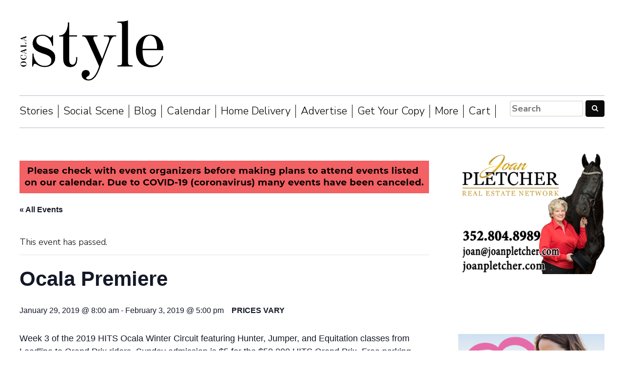

--- FILE ---
content_type: text/html; charset=UTF-8
request_url: https://www.ocalastyle.com/event/ocala-premiere/
body_size: 19379
content:
<!DOCTYPE html>
<html lang="en-US" xmlns:fb="https://www.facebook.com/2008/fbml" xmlns:addthis="https://www.addthis.com/help/api-spec" >
<head>
<meta charset="UTF-8">
<meta name="viewport" content="width=device-width, initial-scale=1">
<link rel="profile" href="http://gmpg.org/xfn/11">

<link href="https://maxcdn.bootstrapcdn.com/bootstrap/3.3.7/css/bootstrap.min.css" rel="stylesheet" media="screen, print" integrity="sha384-BVYiiSIFeK1dGmJRAkycuHAHRg32OmUcww7on3RYdg4Va+PmSTsz/K68vbdEjh4u" crossorigin="anonymous">
<script src="https://maxcdn.bootstrapcdn.com/bootstrap/3.3.7/js/bootstrap.min.js" integrity="sha384-Tc5IQib027qvyjSMfHjOMaLkfuWVxZxUPnCJA7l2mCWNIpG9mGCD8wGNIcPD7Txa" crossorigin="anonymous"></script>
<link rel='stylesheet' id='tec-variables-skeleton-css' href='https://www.ocalastyle.com/wp-content/plugins/the-events-calendar/common/src/resources/css/variables-skeleton.min.css?ver=5.0.9' type='text/css' media='all' />
<link rel='stylesheet' id='tribe-common-skeleton-style-css' href='https://www.ocalastyle.com/wp-content/plugins/the-events-calendar/common/src/resources/css/common-skeleton.min.css?ver=5.0.9' type='text/css' media='all' />
<link rel='stylesheet' id='tribe-events-views-v2-bootstrap-datepicker-styles-css' href='https://www.ocalastyle.com/wp-content/plugins/the-events-calendar/vendor/bootstrap-datepicker/css/bootstrap-datepicker.standalone.min.css?ver=6.0.8' type='text/css' media='all' />
<link rel='stylesheet' id='tribe-tooltipster-css-css' href='https://www.ocalastyle.com/wp-content/plugins/the-events-calendar/common/vendor/tooltipster/tooltipster.bundle.min.css?ver=5.0.9' type='text/css' media='all' />
<link rel='stylesheet' id='tribe-events-views-v2-skeleton-css' href='https://www.ocalastyle.com/wp-content/plugins/the-events-calendar/src/resources/css/views-skeleton.min.css?ver=6.0.8' type='text/css' media='all' />
<link rel='stylesheet' id='tribe-events-views-v2-print-css' href='https://www.ocalastyle.com/wp-content/plugins/the-events-calendar/src/resources/css/views-print.min.css?ver=6.0.8' type='text/css' media='print' />
<link rel='stylesheet' id='tec-variables-full-css' href='https://www.ocalastyle.com/wp-content/plugins/the-events-calendar/common/src/resources/css/variables-full.min.css?ver=5.0.9' type='text/css' media='all' />
<link rel='stylesheet' id='tribe-common-full-style-css' href='https://www.ocalastyle.com/wp-content/plugins/the-events-calendar/common/src/resources/css/common-full.min.css?ver=5.0.9' type='text/css' media='all' />
<link rel='stylesheet' id='tribe-events-views-v2-full-css' href='https://www.ocalastyle.com/wp-content/plugins/the-events-calendar/src/resources/css/views-full.min.css?ver=6.0.8' type='text/css' media='all' />
<link rel='stylesheet' id='tribe-events-pro-views-v2-print-css' href='https://www.ocalastyle.com/wp-content/plugins/events-calendar-pro/src/resources/css/views-print.min.css?ver=6.0.7' type='text/css' media='print' />
<meta name='robots' content='index, follow, max-image-preview:large, max-snippet:-1, max-video-preview:-1' />

	<!-- This site is optimized with the Yoast SEO plugin v20.0 - https://yoast.com/wordpress/plugins/seo/ -->
	<title>Ocala Premiere - Ocala Style Magazine</title>
	<link rel="canonical" href="https://www.ocalastyle.com/event/ocala-premiere/" />
	<meta property="og:locale" content="en_US" />
	<meta property="og:type" content="article" />
	<meta property="og:title" content="Ocala Premiere - Ocala Style Magazine" />
	<meta property="og:description" content="Week 3 of the 2019 HITS Ocala Winter Circuit featuring Hunter, Jumper, and Equitation classes from Leadline to Grand Prix riders. Sunday admission is $5 for the $50,000 HITS Grand [&hellip;]" />
	<meta property="og:url" content="https://www.ocalastyle.com/event/ocala-premiere/" />
	<meta property="og:site_name" content="Ocala Style Magazine" />
	<meta property="article:publisher" content="https://www.facebook.com/ocalastyle" />
	<meta property="og:image" content="https://www.ocalastyle.com/wp-content/uploads/2024/06/Style-logo-for-Jane-before-she-gets-a-pic-315x315.jpg" />
	<meta property="og:image:width" content="315" />
	<meta property="og:image:height" content="315" />
	<meta property="og:image:type" content="image/jpeg" />
	<meta name="twitter:card" content="summary_large_image" />
	<meta name="twitter:label1" content="Est. reading time" />
	<meta name="twitter:data1" content="1 minute" />
	<script type="application/ld+json" class="yoast-schema-graph">{"@context":"https://schema.org","@graph":[{"@type":"WebPage","@id":"https://www.ocalastyle.com/event/ocala-premiere/","url":"https://www.ocalastyle.com/event/ocala-premiere/","name":"Ocala Premiere - Ocala Style Magazine","isPartOf":{"@id":"https://www.ocalastyle.com/#website"},"datePublished":"2019-01-02T21:37:12+00:00","dateModified":"2019-01-02T21:37:12+00:00","breadcrumb":{"@id":"https://www.ocalastyle.com/event/ocala-premiere/#breadcrumb"},"inLanguage":"en-US","potentialAction":[{"@type":"ReadAction","target":["https://www.ocalastyle.com/event/ocala-premiere/"]}]},{"@type":"BreadcrumbList","@id":"https://www.ocalastyle.com/event/ocala-premiere/#breadcrumb","itemListElement":[{"@type":"ListItem","position":1,"name":"Home","item":"https://www.ocalastyle.com/"},{"@type":"ListItem","position":2,"name":"Events","item":"https://www.ocalastyle.com/events/"},{"@type":"ListItem","position":3,"name":"Ocala Premiere"}]},{"@type":"WebSite","@id":"https://www.ocalastyle.com/#website","url":"https://www.ocalastyle.com/","name":"Ocala Style Magazine","description":"","publisher":{"@id":"https://www.ocalastyle.com/#organization"},"potentialAction":[{"@type":"SearchAction","target":{"@type":"EntryPoint","urlTemplate":"https://www.ocalastyle.com/?s={search_term_string}"},"query-input":"required name=search_term_string"}],"inLanguage":"en-US"},{"@type":"Organization","@id":"https://www.ocalastyle.com/#organization","name":"Ocala Style Magazine","url":"https://www.ocalastyle.com/","logo":{"@type":"ImageObject","inLanguage":"en-US","@id":"https://www.ocalastyle.com/#/schema/logo/image/","url":"https://www.ocalastyle.com/wp-content/uploads/2024/06/Style-logo-for-Jane-before-she-gets-a-pic.jpg","contentUrl":"https://www.ocalastyle.com/wp-content/uploads/2024/06/Style-logo-for-Jane-before-she-gets-a-pic.jpg","width":700,"height":700,"caption":"Ocala Style Magazine"},"image":{"@id":"https://www.ocalastyle.com/#/schema/logo/image/"},"sameAs":["https://www.facebook.com/ocalastyle"]},{"@type":"Event","name":"Ocala Premiere","description":"Week 3 of the 2019 HITS Ocala Winter Circuit featuring Hunter, Jumper, and Equitation classes from Leadline to Grand Prix riders. Sunday admission is $5 for the $50,000 HITS Grand [&hellip;]<!-- AddThis Advanced Settings above via filter on get_the_excerpt --><!-- AddThis Advanced Settings below via filter on get_the_excerpt --><!-- AddThis Advanced Settings generic via filter on get_the_excerpt -->","url":"https://www.ocalastyle.com/event/ocala-premiere/","eventAttendanceMode":"https://schema.org/OfflineEventAttendanceMode","startDate":"2019-01-29T08:00:00-05:00","endDate":"2019-02-03T17:00:00-05:00","location":{"@type":"Place","name":"HITS Post Time Farm","description":"<!-- AddThis Advanced Settings above via filter on get_the_excerpt --><!-- AddThis Advanced Settings below via filter on get_the_excerpt --><!-- AddThis Advanced Settings generic via filter on get_the_excerpt -->","url":"https://www.ocalastyle.com/venue/hits-post-time-farm/","address":{"@type":"PostalAddress","streetAddress":"13710 US Highway 27","addressLocality":"Ocala","addressRegion":"FL","postalCode":"34482","addressCountry":"United States"},"telephone":"(352)620-2275","sameAs":"http://www.hitsshows.com/ocala/hits-ocala-winter-circuit"},"organizer":{"@type":"Person","name":"HITS Post Time Farm","description":"<!-- AddThis Advanced Settings above via filter on get_the_excerpt --><!-- AddThis Advanced Settings below via filter on get_the_excerpt --><!-- AddThis Advanced Settings generic via filter on get_the_excerpt -->","url":"http://www.hitsshows.com/ocala/hits-ocala-winter-circuit","telephone":"(352)620-2275","email":"&#105;&#110;&#102;o&#64;&#104;i&#116;s&#115;h&#111;&#119;&#115;.c&#111;m"},"offers":{"@type":"Offer","price":"Prices Vary","priceCurrency":"USD","url":"https://www.ocalastyle.com/event/ocala-premiere/","category":"primary","availability":"inStock","validFrom":"2019-01-02T00:00:00+00:00"},"@id":"https://www.ocalastyle.com/event/ocala-premiere/#event","mainEntityOfPage":{"@id":"https://www.ocalastyle.com/event/ocala-premiere/"}}]}</script>
	<!-- / Yoast SEO plugin. -->


<link rel='dns-prefetch' href='//js.hs-scripts.com' />
<link rel='dns-prefetch' href='//s7.addthis.com' />
<link rel='dns-prefetch' href='//www.googletagmanager.com' />
<link rel='dns-prefetch' href='//pagead2.googlesyndication.com' />
<link rel="alternate" type="application/rss+xml" title="Ocala Style Magazine &raquo; Feed" href="https://www.ocalastyle.com/feed/" />
<link rel="alternate" type="application/rss+xml" title="Ocala Style Magazine &raquo; Comments Feed" href="https://www.ocalastyle.com/comments/feed/" />
<link rel="alternate" type="text/calendar" title="Ocala Style Magazine &raquo; iCal Feed" href="https://www.ocalastyle.com/events/?ical=1" />
<script type="text/javascript">
window._wpemojiSettings = {"baseUrl":"https:\/\/s.w.org\/images\/core\/emoji\/14.0.0\/72x72\/","ext":".png","svgUrl":"https:\/\/s.w.org\/images\/core\/emoji\/14.0.0\/svg\/","svgExt":".svg","source":{"concatemoji":"https:\/\/www.ocalastyle.com\/wp-includes\/js\/wp-emoji-release.min.js?ver=6.1.9"}};
/*! This file is auto-generated */
!function(e,a,t){var n,r,o,i=a.createElement("canvas"),p=i.getContext&&i.getContext("2d");function s(e,t){var a=String.fromCharCode,e=(p.clearRect(0,0,i.width,i.height),p.fillText(a.apply(this,e),0,0),i.toDataURL());return p.clearRect(0,0,i.width,i.height),p.fillText(a.apply(this,t),0,0),e===i.toDataURL()}function c(e){var t=a.createElement("script");t.src=e,t.defer=t.type="text/javascript",a.getElementsByTagName("head")[0].appendChild(t)}for(o=Array("flag","emoji"),t.supports={everything:!0,everythingExceptFlag:!0},r=0;r<o.length;r++)t.supports[o[r]]=function(e){if(p&&p.fillText)switch(p.textBaseline="top",p.font="600 32px Arial",e){case"flag":return s([127987,65039,8205,9895,65039],[127987,65039,8203,9895,65039])?!1:!s([55356,56826,55356,56819],[55356,56826,8203,55356,56819])&&!s([55356,57332,56128,56423,56128,56418,56128,56421,56128,56430,56128,56423,56128,56447],[55356,57332,8203,56128,56423,8203,56128,56418,8203,56128,56421,8203,56128,56430,8203,56128,56423,8203,56128,56447]);case"emoji":return!s([129777,127995,8205,129778,127999],[129777,127995,8203,129778,127999])}return!1}(o[r]),t.supports.everything=t.supports.everything&&t.supports[o[r]],"flag"!==o[r]&&(t.supports.everythingExceptFlag=t.supports.everythingExceptFlag&&t.supports[o[r]]);t.supports.everythingExceptFlag=t.supports.everythingExceptFlag&&!t.supports.flag,t.DOMReady=!1,t.readyCallback=function(){t.DOMReady=!0},t.supports.everything||(n=function(){t.readyCallback()},a.addEventListener?(a.addEventListener("DOMContentLoaded",n,!1),e.addEventListener("load",n,!1)):(e.attachEvent("onload",n),a.attachEvent("onreadystatechange",function(){"complete"===a.readyState&&t.readyCallback()})),(e=t.source||{}).concatemoji?c(e.concatemoji):e.wpemoji&&e.twemoji&&(c(e.twemoji),c(e.wpemoji)))}(window,document,window._wpemojiSettings);
</script>
<style type="text/css">
img.wp-smiley,
img.emoji {
	display: inline !important;
	border: none !important;
	box-shadow: none !important;
	height: 1em !important;
	width: 1em !important;
	margin: 0 0.07em !important;
	vertical-align: -0.1em !important;
	background: none !important;
	padding: 0 !important;
}
</style>
	<link rel='stylesheet' id='adsanity-default-css-css' href='https://www.ocalastyle.com/wp-content/plugins/adsanity/dist/css/widget-default.css?ver=1.5.1' type='text/css' media='screen' />
<link rel='stylesheet' id='tribe-events-full-pro-calendar-style-css' href='https://www.ocalastyle.com/wp-content/plugins/events-calendar-pro/src/resources/css/tribe-events-pro-full.min.css?ver=6.0.7' type='text/css' media='all' />
<link rel='stylesheet' id='dashicons-css' href='https://www.ocalastyle.com/wp-includes/css/dashicons.min.css?ver=6.1.9' type='text/css' media='all' />
<link rel='stylesheet' id='event-tickets-plus-tickets-css-css' href='https://www.ocalastyle.com/wp-content/plugins/event-tickets-plus/src/resources/css/tickets.min.css?ver=5.6.5' type='text/css' media='all' />
<link rel='stylesheet' id='event-tickets-tickets-css-css' href='https://www.ocalastyle.com/wp-content/plugins/event-tickets/src/resources/css/tickets.min.css?ver=5.5.6' type='text/css' media='all' />
<link rel='stylesheet' id='event-tickets-tickets-rsvp-css-css' href='https://www.ocalastyle.com/wp-content/plugins/event-tickets/src/resources/css/rsvp-v1.min.css?ver=5.5.6' type='text/css' media='all' />
<link rel='stylesheet' id='tec-events-pro-single-css' href='https://www.ocalastyle.com/wp-content/plugins/events-calendar-pro/src/resources/css/events-single.min.css?ver=6.0.7' type='text/css' media='all' />
<link rel='stylesheet' id='tribe-events-pro-mini-calendar-block-styles-css' href='https://www.ocalastyle.com/wp-content/plugins/events-calendar-pro/src/resources/css/tribe-events-pro-mini-calendar-block.min.css?ver=6.0.7' type='text/css' media='all' />
<link rel='stylesheet' id='tribe-events-v2-single-skeleton-css' href='https://www.ocalastyle.com/wp-content/plugins/the-events-calendar/src/resources/css/tribe-events-single-skeleton.min.css?ver=6.0.8' type='text/css' media='all' />
<link rel='stylesheet' id='tribe-events-v2-single-skeleton-full-css' href='https://www.ocalastyle.com/wp-content/plugins/the-events-calendar/src/resources/css/tribe-events-single-full.min.css?ver=6.0.8' type='text/css' media='all' />
<link rel='stylesheet' id='wp-block-library-css' href='https://www.ocalastyle.com/wp-includes/css/dist/block-library/style.min.css?ver=6.1.9' type='text/css' media='all' />
<link rel='stylesheet' id='wc-blocks-vendors-style-css' href='https://www.ocalastyle.com/wp-content/plugins/woocommerce/packages/woocommerce-blocks/build/wc-blocks-vendors-style.css?ver=9.1.5' type='text/css' media='all' />
<link rel='stylesheet' id='wc-blocks-style-css' href='https://www.ocalastyle.com/wp-content/plugins/woocommerce/packages/woocommerce-blocks/build/wc-blocks-style.css?ver=9.1.5' type='text/css' media='all' />
<link rel='stylesheet' id='classic-theme-styles-css' href='https://www.ocalastyle.com/wp-includes/css/classic-themes.min.css?ver=1' type='text/css' media='all' />
<style id='global-styles-inline-css' type='text/css'>
body{--wp--preset--color--black: #000000;--wp--preset--color--cyan-bluish-gray: #abb8c3;--wp--preset--color--white: #ffffff;--wp--preset--color--pale-pink: #f78da7;--wp--preset--color--vivid-red: #cf2e2e;--wp--preset--color--luminous-vivid-orange: #ff6900;--wp--preset--color--luminous-vivid-amber: #fcb900;--wp--preset--color--light-green-cyan: #7bdcb5;--wp--preset--color--vivid-green-cyan: #00d084;--wp--preset--color--pale-cyan-blue: #8ed1fc;--wp--preset--color--vivid-cyan-blue: #0693e3;--wp--preset--color--vivid-purple: #9b51e0;--wp--preset--gradient--vivid-cyan-blue-to-vivid-purple: linear-gradient(135deg,rgba(6,147,227,1) 0%,rgb(155,81,224) 100%);--wp--preset--gradient--light-green-cyan-to-vivid-green-cyan: linear-gradient(135deg,rgb(122,220,180) 0%,rgb(0,208,130) 100%);--wp--preset--gradient--luminous-vivid-amber-to-luminous-vivid-orange: linear-gradient(135deg,rgba(252,185,0,1) 0%,rgba(255,105,0,1) 100%);--wp--preset--gradient--luminous-vivid-orange-to-vivid-red: linear-gradient(135deg,rgba(255,105,0,1) 0%,rgb(207,46,46) 100%);--wp--preset--gradient--very-light-gray-to-cyan-bluish-gray: linear-gradient(135deg,rgb(238,238,238) 0%,rgb(169,184,195) 100%);--wp--preset--gradient--cool-to-warm-spectrum: linear-gradient(135deg,rgb(74,234,220) 0%,rgb(151,120,209) 20%,rgb(207,42,186) 40%,rgb(238,44,130) 60%,rgb(251,105,98) 80%,rgb(254,248,76) 100%);--wp--preset--gradient--blush-light-purple: linear-gradient(135deg,rgb(255,206,236) 0%,rgb(152,150,240) 100%);--wp--preset--gradient--blush-bordeaux: linear-gradient(135deg,rgb(254,205,165) 0%,rgb(254,45,45) 50%,rgb(107,0,62) 100%);--wp--preset--gradient--luminous-dusk: linear-gradient(135deg,rgb(255,203,112) 0%,rgb(199,81,192) 50%,rgb(65,88,208) 100%);--wp--preset--gradient--pale-ocean: linear-gradient(135deg,rgb(255,245,203) 0%,rgb(182,227,212) 50%,rgb(51,167,181) 100%);--wp--preset--gradient--electric-grass: linear-gradient(135deg,rgb(202,248,128) 0%,rgb(113,206,126) 100%);--wp--preset--gradient--midnight: linear-gradient(135deg,rgb(2,3,129) 0%,rgb(40,116,252) 100%);--wp--preset--duotone--dark-grayscale: url('#wp-duotone-dark-grayscale');--wp--preset--duotone--grayscale: url('#wp-duotone-grayscale');--wp--preset--duotone--purple-yellow: url('#wp-duotone-purple-yellow');--wp--preset--duotone--blue-red: url('#wp-duotone-blue-red');--wp--preset--duotone--midnight: url('#wp-duotone-midnight');--wp--preset--duotone--magenta-yellow: url('#wp-duotone-magenta-yellow');--wp--preset--duotone--purple-green: url('#wp-duotone-purple-green');--wp--preset--duotone--blue-orange: url('#wp-duotone-blue-orange');--wp--preset--font-size--small: 13px;--wp--preset--font-size--medium: 20px;--wp--preset--font-size--large: 36px;--wp--preset--font-size--x-large: 42px;--wp--preset--spacing--20: 0.44rem;--wp--preset--spacing--30: 0.67rem;--wp--preset--spacing--40: 1rem;--wp--preset--spacing--50: 1.5rem;--wp--preset--spacing--60: 2.25rem;--wp--preset--spacing--70: 3.38rem;--wp--preset--spacing--80: 5.06rem;}:where(.is-layout-flex){gap: 0.5em;}body .is-layout-flow > .alignleft{float: left;margin-inline-start: 0;margin-inline-end: 2em;}body .is-layout-flow > .alignright{float: right;margin-inline-start: 2em;margin-inline-end: 0;}body .is-layout-flow > .aligncenter{margin-left: auto !important;margin-right: auto !important;}body .is-layout-constrained > .alignleft{float: left;margin-inline-start: 0;margin-inline-end: 2em;}body .is-layout-constrained > .alignright{float: right;margin-inline-start: 2em;margin-inline-end: 0;}body .is-layout-constrained > .aligncenter{margin-left: auto !important;margin-right: auto !important;}body .is-layout-constrained > :where(:not(.alignleft):not(.alignright):not(.alignfull)){max-width: var(--wp--style--global--content-size);margin-left: auto !important;margin-right: auto !important;}body .is-layout-constrained > .alignwide{max-width: var(--wp--style--global--wide-size);}body .is-layout-flex{display: flex;}body .is-layout-flex{flex-wrap: wrap;align-items: center;}body .is-layout-flex > *{margin: 0;}:where(.wp-block-columns.is-layout-flex){gap: 2em;}.has-black-color{color: var(--wp--preset--color--black) !important;}.has-cyan-bluish-gray-color{color: var(--wp--preset--color--cyan-bluish-gray) !important;}.has-white-color{color: var(--wp--preset--color--white) !important;}.has-pale-pink-color{color: var(--wp--preset--color--pale-pink) !important;}.has-vivid-red-color{color: var(--wp--preset--color--vivid-red) !important;}.has-luminous-vivid-orange-color{color: var(--wp--preset--color--luminous-vivid-orange) !important;}.has-luminous-vivid-amber-color{color: var(--wp--preset--color--luminous-vivid-amber) !important;}.has-light-green-cyan-color{color: var(--wp--preset--color--light-green-cyan) !important;}.has-vivid-green-cyan-color{color: var(--wp--preset--color--vivid-green-cyan) !important;}.has-pale-cyan-blue-color{color: var(--wp--preset--color--pale-cyan-blue) !important;}.has-vivid-cyan-blue-color{color: var(--wp--preset--color--vivid-cyan-blue) !important;}.has-vivid-purple-color{color: var(--wp--preset--color--vivid-purple) !important;}.has-black-background-color{background-color: var(--wp--preset--color--black) !important;}.has-cyan-bluish-gray-background-color{background-color: var(--wp--preset--color--cyan-bluish-gray) !important;}.has-white-background-color{background-color: var(--wp--preset--color--white) !important;}.has-pale-pink-background-color{background-color: var(--wp--preset--color--pale-pink) !important;}.has-vivid-red-background-color{background-color: var(--wp--preset--color--vivid-red) !important;}.has-luminous-vivid-orange-background-color{background-color: var(--wp--preset--color--luminous-vivid-orange) !important;}.has-luminous-vivid-amber-background-color{background-color: var(--wp--preset--color--luminous-vivid-amber) !important;}.has-light-green-cyan-background-color{background-color: var(--wp--preset--color--light-green-cyan) !important;}.has-vivid-green-cyan-background-color{background-color: var(--wp--preset--color--vivid-green-cyan) !important;}.has-pale-cyan-blue-background-color{background-color: var(--wp--preset--color--pale-cyan-blue) !important;}.has-vivid-cyan-blue-background-color{background-color: var(--wp--preset--color--vivid-cyan-blue) !important;}.has-vivid-purple-background-color{background-color: var(--wp--preset--color--vivid-purple) !important;}.has-black-border-color{border-color: var(--wp--preset--color--black) !important;}.has-cyan-bluish-gray-border-color{border-color: var(--wp--preset--color--cyan-bluish-gray) !important;}.has-white-border-color{border-color: var(--wp--preset--color--white) !important;}.has-pale-pink-border-color{border-color: var(--wp--preset--color--pale-pink) !important;}.has-vivid-red-border-color{border-color: var(--wp--preset--color--vivid-red) !important;}.has-luminous-vivid-orange-border-color{border-color: var(--wp--preset--color--luminous-vivid-orange) !important;}.has-luminous-vivid-amber-border-color{border-color: var(--wp--preset--color--luminous-vivid-amber) !important;}.has-light-green-cyan-border-color{border-color: var(--wp--preset--color--light-green-cyan) !important;}.has-vivid-green-cyan-border-color{border-color: var(--wp--preset--color--vivid-green-cyan) !important;}.has-pale-cyan-blue-border-color{border-color: var(--wp--preset--color--pale-cyan-blue) !important;}.has-vivid-cyan-blue-border-color{border-color: var(--wp--preset--color--vivid-cyan-blue) !important;}.has-vivid-purple-border-color{border-color: var(--wp--preset--color--vivid-purple) !important;}.has-vivid-cyan-blue-to-vivid-purple-gradient-background{background: var(--wp--preset--gradient--vivid-cyan-blue-to-vivid-purple) !important;}.has-light-green-cyan-to-vivid-green-cyan-gradient-background{background: var(--wp--preset--gradient--light-green-cyan-to-vivid-green-cyan) !important;}.has-luminous-vivid-amber-to-luminous-vivid-orange-gradient-background{background: var(--wp--preset--gradient--luminous-vivid-amber-to-luminous-vivid-orange) !important;}.has-luminous-vivid-orange-to-vivid-red-gradient-background{background: var(--wp--preset--gradient--luminous-vivid-orange-to-vivid-red) !important;}.has-very-light-gray-to-cyan-bluish-gray-gradient-background{background: var(--wp--preset--gradient--very-light-gray-to-cyan-bluish-gray) !important;}.has-cool-to-warm-spectrum-gradient-background{background: var(--wp--preset--gradient--cool-to-warm-spectrum) !important;}.has-blush-light-purple-gradient-background{background: var(--wp--preset--gradient--blush-light-purple) !important;}.has-blush-bordeaux-gradient-background{background: var(--wp--preset--gradient--blush-bordeaux) !important;}.has-luminous-dusk-gradient-background{background: var(--wp--preset--gradient--luminous-dusk) !important;}.has-pale-ocean-gradient-background{background: var(--wp--preset--gradient--pale-ocean) !important;}.has-electric-grass-gradient-background{background: var(--wp--preset--gradient--electric-grass) !important;}.has-midnight-gradient-background{background: var(--wp--preset--gradient--midnight) !important;}.has-small-font-size{font-size: var(--wp--preset--font-size--small) !important;}.has-medium-font-size{font-size: var(--wp--preset--font-size--medium) !important;}.has-large-font-size{font-size: var(--wp--preset--font-size--large) !important;}.has-x-large-font-size{font-size: var(--wp--preset--font-size--x-large) !important;}
.wp-block-navigation a:where(:not(.wp-element-button)){color: inherit;}
:where(.wp-block-columns.is-layout-flex){gap: 2em;}
.wp-block-pullquote{font-size: 1.5em;line-height: 1.6;}
</style>
<link rel='stylesheet' id='woocommerce-layout-css' href='https://www.ocalastyle.com/wp-content/plugins/woocommerce/assets/css/woocommerce-layout.css?ver=7.3.0' type='text/css' media='all' />
<link rel='stylesheet' id='woocommerce-smallscreen-css' href='https://www.ocalastyle.com/wp-content/plugins/woocommerce/assets/css/woocommerce-smallscreen.css?ver=7.3.0' type='text/css' media='only screen and (max-width: 768px)' />
<link rel='stylesheet' id='woocommerce-general-css' href='https://www.ocalastyle.com/wp-content/plugins/woocommerce/assets/css/woocommerce.css?ver=7.3.0' type='text/css' media='all' />
<style id='woocommerce-inline-inline-css' type='text/css'>
.woocommerce form .form-row .required { visibility: visible; }
</style>
<link rel='stylesheet' id='awsm-team-css' href='https://www.ocalastyle.com/wp-content/plugins/awsm-team/css/team.min.css?ver=1.3.0' type='text/css' media='all' />
<link rel='stylesheet' id='ocala-style-style-css' href='https://www.ocalastyle.com/wp-content/themes/ocala-style/style.css?ver=6.1.9' type='text/css' media='all' />
<link rel='stylesheet' id='event-tickets-rsvp-css' href='https://www.ocalastyle.com/wp-content/plugins/event-tickets/src/resources/css/rsvp.min.css?ver=5.5.6' type='text/css' media='all' />
<link rel='stylesheet' id='event-tickets-tpp-css-css' href='https://www.ocalastyle.com/wp-content/plugins/event-tickets/src/resources/css/tpp.min.css?ver=5.5.6' type='text/css' media='all' />
<link rel='stylesheet' id='popup-maker-site-css' href='//www.ocalastyle.com/wp-content/uploads/pum/pum-site-styles.css?generated=1674782914&#038;ver=1.17.1' type='text/css' media='all' />
<link rel='stylesheet' id='TribeEventsWooTickets-css' href='https://www.ocalastyle.com/wp-content/plugins/event-tickets-plus/src/resources/css/wootickets.min.css?ver=4.5.0.1' type='text/css' media='all' />
<link rel='stylesheet' id='addthis_all_pages-css' href='https://www.ocalastyle.com/wp-content/plugins/addthis-follow/frontend/build/addthis_wordpress_public.min.css?ver=6.1.9' type='text/css' media='all' />
<link rel='stylesheet' id='photonic-slider-css' href='https://www.ocalastyle.com/wp-content/plugins/photonic/include/ext/splide/splide.min.css?ver=20230127-12825' type='text/css' media='all' />
<link rel='stylesheet' id='photonic-lightbox-css' href='https://www.ocalastyle.com/wp-content/plugins/photonic/include/ext/swipebox/swipebox.min.css?ver=20230127-12825' type='text/css' media='all' />
<link rel='stylesheet' id='photonic-css' href='https://www.ocalastyle.com/wp-content/plugins/photonic/include/css/front-end/core/photonic.min.css?ver=20230127-12825' type='text/css' media='all' />
<style id='photonic-inline-css' type='text/css'>
/* Retrieved from saved CSS */
.photonic-panel { background:  rgb(17,17,17)  !important;

	border-top: none;
	border-right: none;
	border-bottom: none;
	border-left: none;
 }
.photonic-flickr-stream .photonic-pad-photosets { margin: 10px; }
.photonic-flickr-stream .photonic-pad-galleries { margin: 10px; }
.photonic-flickr-stream .photonic-pad-photos { padding: 5px 10px; }
.photonic-google-stream .photonic-pad-photos { padding: 5px 10px; }
.photonic-zenfolio-stream .photonic-pad-photos { padding: 5px 10px; }
.photonic-zenfolio-stream .photonic-pad-photosets { margin: 5px 10px; }
.photonic-smug-stream .photonic-pad-albums { margin: 15px; }
.photonic-smug-stream .photonic-pad-photos { padding: 5px 15px; }
.photonic-random-layout .photonic-thumb { padding: 2px}
.photonic-masonry-layout .photonic-thumb { padding: 2px}
.photonic-mosaic-layout .photonic-thumb { padding: 2px}

</style>
<link rel='stylesheet' id='shiftnav-css' href='https://www.ocalastyle.com/wp-content/plugins/shiftnav-responsive-mobile-menu/assets/css/shiftnav.min.css?ver=1.7.2' type='text/css' media='all' />
<link rel='stylesheet' id='shiftnav-font-awesome-css' href='https://www.ocalastyle.com/wp-content/plugins/shiftnav-responsive-mobile-menu/assets/css/fontawesome/css/font-awesome.min.css?ver=1.7.2' type='text/css' media='all' />
<link rel='stylesheet' id='shiftnav-standard-dark-css' href='https://www.ocalastyle.com/wp-content/plugins/shiftnav-responsive-mobile-menu/assets/css/skins/standard-dark.css?ver=1.7.2' type='text/css' media='all' />
<script type='text/javascript' id='jquery-core-js-extra'>
/* <![CDATA[ */
var uael_script = {"post_loader":"https:\/\/www.ocalastyle.com\/wp-content\/plugins\/ultimate-elementor\/assets\/img\/post-loader.gif","url":"https:\/\/www.ocalastyle.com\/wp-admin\/admin-ajax.php","search_str":"Search:","table_not_found_str":"No matching records found","table_length_string":"Show _MENU_ Entries","uael_particles_url":"https:\/\/www.ocalastyle.com\/wp-content\/plugins\/ultimate-elementor\/assets\/min-js\/uael-particles.min.js","particles_url":"https:\/\/www.ocalastyle.com\/wp-content\/plugins\/ultimate-elementor\/assets\/lib\/particles\/particles.min.js"};
var uael = {"ajax_url":"https:\/\/www.ocalastyle.com\/wp-admin\/admin-ajax.php","is_cart":"","is_single_product":"","view_cart":"View cart","cart_url":"https:\/\/www.ocalastyle.com\/cart\/"};
var uaelRegistration = {"invalid_mail":"Enter valid Email!","pass_unmatch":"The specified password do not match!","required":"This Field is required!","form_nonce":"224caf1b4e","incorrect_password":"Error: The Password you have entered is incorrect.","invalid_username":"Unknown username. Check again or try your email address.","invalid_email":"Unknown email address. Check again or try your username."};
/* ]]> */
</script>
<script type='text/javascript' src='https://www.ocalastyle.com/wp-includes/js/jquery/jquery.min.js?ver=3.6.1' id='jquery-core-js'></script>
<script type='text/javascript' src='https://www.ocalastyle.com/wp-includes/js/jquery/jquery-migrate.min.js?ver=3.3.2' id='jquery-migrate-js'></script>
<script type='text/javascript' src='https://www.ocalastyle.com/wp-content/plugins/the-events-calendar/common/src/resources/js/tribe-common.min.js?ver=5.0.9' id='tribe-common-js'></script>
<script type='text/javascript' src='https://www.ocalastyle.com/wp-content/plugins/the-events-calendar/src/resources/js/views/breakpoints.js?ver=6.0.8' id='tribe-events-views-v2-breakpoints-js'></script>
<script type='text/javascript' src='https://www.ocalastyle.com/wp-content/plugins/sticky-menu-or-anything-on-scroll/assets/js/jq-sticky-anything.min.js?ver=2.1.1' id='stickyAnythingLib-js'></script>

<!-- Google tag (gtag.js) snippet added by Site Kit -->
<!-- Google Analytics snippet added by Site Kit -->
<script type='text/javascript' src='https://www.googletagmanager.com/gtag/js?id=GT-P356Z3MS' id='google_gtagjs-js' async></script>
<script type='text/javascript' id='google_gtagjs-js-after'>
window.dataLayer = window.dataLayer || [];function gtag(){dataLayer.push(arguments);}
gtag("set","linker",{"domains":["www.ocalastyle.com"]});
gtag("js", new Date());
gtag("set", "developer_id.dZTNiMT", true);
gtag("config", "GT-P356Z3MS", {"googlesitekit_post_type":"tribe_events"});
 window._googlesitekit = window._googlesitekit || {}; window._googlesitekit.throttledEvents = []; window._googlesitekit.gtagEvent = (name, data) => { var key = JSON.stringify( { name, data } ); if ( !! window._googlesitekit.throttledEvents[ key ] ) { return; } window._googlesitekit.throttledEvents[ key ] = true; setTimeout( () => { delete window._googlesitekit.throttledEvents[ key ]; }, 5 ); gtag( "event", name, { ...data, event_source: "site-kit" } ); }; 
</script>
<link rel="https://api.w.org/" href="https://www.ocalastyle.com/wp-json/" /><link rel="alternate" type="application/json" href="https://www.ocalastyle.com/wp-json/wp/v2/tribe_events/7899" /><link rel="EditURI" type="application/rsd+xml" title="RSD" href="https://www.ocalastyle.com/xmlrpc.php?rsd" />
<link rel="wlwmanifest" type="application/wlwmanifest+xml" href="https://www.ocalastyle.com/wp-includes/wlwmanifest.xml" />
<meta name="generator" content="WordPress 6.1.9" />
<meta name="generator" content="WooCommerce 7.3.0" />
<link rel='shortlink' href='https://www.ocalastyle.com/?p=7899' />
<link rel="alternate" type="application/json+oembed" href="https://www.ocalastyle.com/wp-json/oembed/1.0/embed?url=https%3A%2F%2Fwww.ocalastyle.com%2Fevent%2Focala-premiere%2F" />
<link rel="alternate" type="text/xml+oembed" href="https://www.ocalastyle.com/wp-json/oembed/1.0/embed?url=https%3A%2F%2Fwww.ocalastyle.com%2Fevent%2Focala-premiere%2F&#038;format=xml" />
<!-- Start Fluid Video Embeds Style Tag -->
<style type="text/css">
/* Fluid Video Embeds */
.fve-video-wrapper {
    position: relative;
    overflow: hidden;
    height: 0;
    background-color: transparent;
    padding-bottom: 56.25%;
    margin: 0.5em 0;
}
.fve-video-wrapper iframe,
.fve-video-wrapper object,
.fve-video-wrapper embed {
    position: absolute;
    display: block;
    top: 0;
    left: 0;
    width: 100%;
    height: 100%;
}
.fve-video-wrapper a.hyperlink-image {
    position: relative;
    display: none;
}
.fve-video-wrapper a.hyperlink-image img {
    position: relative;
    z-index: 2;
    width: 100%;
}
.fve-video-wrapper a.hyperlink-image .fve-play-button {
    position: absolute;
    left: 35%;
    top: 35%;
    right: 35%;
    bottom: 35%;
    z-index: 3;
    background-color: rgba(40, 40, 40, 0.75);
    background-size: 100% 100%;
    border-radius: 10px;
}
.fve-video-wrapper a.hyperlink-image:hover .fve-play-button {
    background-color: rgba(0, 0, 0, 0.85);
}
</style>
<!-- End Fluid Video Embeds Style Tag -->
<meta name="generator" content="Site Kit by Google 1.170.0" /><!-- Global site tag (gtag.js) - Google Analytics -->
<script async src="https://www.googletagmanager.com/gtag/js?id=UA-1781550-1"></script>
<script>
  window.dataLayer = window.dataLayer || [];
  function gtag(){dataLayer.push(arguments);}
  gtag('js', new Date());

  gtag('config', 'UA-1781550-1');
</script>


<meta name="facebook-domain-verification" content="wyzw7e3jl9cmbroui60jsfvp9jott0" />			<!-- DO NOT COPY THIS SNIPPET! Start of Page Analytics Tracking for HubSpot WordPress plugin v10.0.19-->
			<script type="text/javascript" class="hsq-set-content-id" data-content-id="">
				var _hsq = _hsq || [];
				_hsq.push(["setContentType", ""]);
			</script>
			<!-- DO NOT COPY THIS SNIPPET! End of Page Analytics Tracking for HubSpot WordPress plugin -->
			
	<!-- ShiftNav CSS
	================================================================ -->
	<style type="text/css" id="shiftnav-dynamic-css">

	@media only screen and (min-width:900px){ #shiftnav-toggle-main, .shiftnav-toggle-mobile{ display:none; } .shiftnav-wrap { padding-top:0 !important; } }
	@media only screen and (max-width:899px){ #primary-menu{ display:none !important; } }

/** ShiftNav Custom Tweaks (General Settings) **/
.shiftnav.shiftnav-skin-standard-dark ul.shiftnav-menu li.menu-item.current-menu-item > .shiftnav-target { background-color: #ff2a00; }
/* Status: Loaded from Transient */

	</style>
	<!-- end ShiftNav CSS -->

	<meta name="et-api-version" content="v1"><meta name="et-api-origin" content="https://www.ocalastyle.com"><link rel="https://theeventscalendar.com/" href="https://www.ocalastyle.com/wp-json/tribe/tickets/v1/" /><meta name="tec-api-version" content="v1"><meta name="tec-api-origin" content="https://www.ocalastyle.com"><link rel="alternate" href="https://www.ocalastyle.com/wp-json/tribe/events/v1/events/7899" />	<noscript><style>.woocommerce-product-gallery{ opacity: 1 !important; }</style></noscript>
	
<!-- Google AdSense meta tags added by Site Kit -->
<meta name="google-adsense-platform-account" content="ca-host-pub-2644536267352236">
<meta name="google-adsense-platform-domain" content="sitekit.withgoogle.com">
<!-- End Google AdSense meta tags added by Site Kit -->
 <meta name="robots" content="noindex,follow" />

<!-- Google Tag Manager snippet added by Site Kit -->
<script type="text/javascript">
			( function( w, d, s, l, i ) {
				w[l] = w[l] || [];
				w[l].push( {'gtm.start': new Date().getTime(), event: 'gtm.js'} );
				var f = d.getElementsByTagName( s )[0],
					j = d.createElement( s ), dl = l != 'dataLayer' ? '&l=' + l : '';
				j.async = true;
				j.src = 'https://www.googletagmanager.com/gtm.js?id=' + i + dl;
				f.parentNode.insertBefore( j, f );
			} )( window, document, 'script', 'dataLayer', 'GTM-K5FZ2ZZ8' );
			
</script>

<!-- End Google Tag Manager snippet added by Site Kit -->

<!-- Google AdSense snippet added by Site Kit -->
<script async="async" src="https://pagead2.googlesyndication.com/pagead/js/adsbygoogle.js?client=ca-pub-8682650560122823&amp;host=ca-host-pub-2644536267352236" crossorigin="anonymous" type="text/javascript"></script>

<!-- End Google AdSense snippet added by Site Kit -->
</head>

<body class="tribe_events-template-default single single-tribe_events postid-7899 theme-ocala-style woocommerce-no-js tribe-no-js page-template-ocala-style tribe-filter-live group-blog events-single tribe-events-style-full tribe-events-style-theme elementor-default elementor-kit-25119 tribe-theme-ocala-style">
	
<div id="fb-root"></div>
<script>(function(d, s, id) {
  var js, fjs = d.getElementsByTagName(s)[0];
  if (d.getElementById(id)) return;
  js = d.createElement(s); js.id = id;
  js.src = "//connect.facebook.net/en_US/sdk.js#xfbml=1&version=v2.9&appId=245060068850695";
  fjs.parentNode.insertBefore(js, fjs);
}(document, 'script', 'facebook-jssdk'));</script>
<div id="page" class="site">
	<a class="skip-link screen-reader-text" href="#content">Skip to content</a>

	<header id="masthead" class="site-header" role="banner">
		<div class="row headerRow">

           <div class="col-sm-7">
		<div class="site-title"><a href="https://www.ocalastyle.com/" rel="home"><img width="300" src="/wp-content/uploads/2018/12/OcalaStyleLogo_Black2019.png" alt="Ocala Style Magazine - "></a></div>
      </div>
   

          

      
		</div><!-- .site-branding -->

		<nav id="site-navigation" class="main-navigation" role="navigation">
			<button class="menu-toggle" aria-controls="primary-menu" aria-expanded="false">Primary Menu</button>
			<div class="menu-header-menu-container"><ul id="primary-menu" class="menu"><li id="menu-item-4108" class="menu-item menu-item-type-custom menu-item-object-custom menu-item-has-children menu-item-4108"><a href="#">Stories</a>
<ul class="sub-menu">
	<li id="menu-item-4110" class="menu-item menu-item-type-taxonomy menu-item-object-category menu-item-4110"><a href="https://www.ocalastyle.com/archives/ocala-style-features/">Features</a></li>
	<li id="menu-item-4111" class="menu-item menu-item-type-taxonomy menu-item-object-category menu-item-4111"><a href="https://www.ocalastyle.com/archives/ocala-style-promotional-features/">Promotional Features</a></li>
	<li id="menu-item-4132" class="menu-item menu-item-type-post_type menu-item-object-page menu-item-4132"><a href="https://www.ocalastyle.com/ocala-style-departments/">Departments</a></li>
</ul>
</li>
<li id="menu-item-4334" class="menu-item menu-item-type-taxonomy menu-item-object-category menu-item-4334"><a href="https://www.ocalastyle.com/archives/social-scene/">Social Scene</a></li>
<li id="menu-item-4008" class="menu-item menu-item-type-custom menu-item-object-custom menu-item-has-children menu-item-4008"><a href="/archives/blog/">Blog</a>
<ul class="sub-menu">
	<li id="menu-item-14034" class="menu-item menu-item-type-taxonomy menu-item-object-category menu-item-14034"><a href="https://www.ocalastyle.com/archives/community-spotlight/">Community Spotlight</a></li>
</ul>
</li>
<li id="menu-item-7559" class="menu-item menu-item-type-custom menu-item-object-custom menu-item-7559"><a href="https://www.ocalastyle.com/editors-picks-march-april-2025/">Calendar</a></li>
<li id="menu-item-31374" class="menu-item menu-item-type-post_type menu-item-object-product menu-item-has-children menu-item-31374"><a href="https://www.ocalastyle.com/product/ocala-style-home-delivery/">Home Delivery</a>
<ul class="sub-menu">
	<li id="menu-item-28264" class="menu-item menu-item-type-post_type menu-item-object-page menu-item-28264"><a href="https://www.ocalastyle.com/my-account/">My account</a></li>
</ul>
</li>
<li id="menu-item-3997" class="menu-item menu-item-type-post_type menu-item-object-page menu-item-has-children menu-item-3997"><a href="https://www.ocalastyle.com/advertising/">Advertise</a>
<ul class="sub-menu">
	<li id="menu-item-4001" class="menu-item menu-item-type-post_type menu-item-object-page menu-item-4001"><a href="https://www.ocalastyle.com/submit-artwork/">Submit Artwork</a></li>
</ul>
</li>
<li id="menu-item-3999" class="menu-item menu-item-type-post_type menu-item-object-page menu-item-3999"><a href="https://www.ocalastyle.com/distribution-locations/">Get Your Copy</a></li>
<li id="menu-item-4007" class="menu-item menu-item-type-custom menu-item-object-custom menu-item-has-children menu-item-4007"><a href="#">More</a>
<ul class="sub-menu">
	<li id="menu-item-3996" class="menu-item menu-item-type-post_type menu-item-object-page menu-item-3996"><a href="https://www.ocalastyle.com/about-us/">About Us</a></li>
	<li id="menu-item-3998" class="menu-item menu-item-type-post_type menu-item-object-page menu-item-3998"><a href="https://www.ocalastyle.com/contact-us/">Contact Us</a></li>
	<li id="menu-item-14151" class="menu-item menu-item-type-post_type menu-item-object-page menu-item-14151"><a href="https://www.ocalastyle.com/issues-archive/">Issues Archive</a></li>
	<li id="menu-item-24054" class="menu-item menu-item-type-post_type menu-item-object-page menu-item-24054"><a href="https://www.ocalastyle.com/social-media-giveaway-policy/">Social Media &#038; Giveaway Policy</a></li>
</ul>
</li>
<li id="menu-item-28278" class="menu-item menu-item-type-post_type menu-item-object-page menu-item-28278"><a href="https://www.ocalastyle.com/cart/">Cart</a></li>
</ul></div>      <div class="search-container">
        <form role="search" method="get" class="search-form" action="https://www.ocalastyle.com/">
          <label>
              <span class="screen-reader-text">Search for:</span>
              <input type="search" class="search-field"
                  placeholder="Search"
                  value="" name="s"
                  title="Search for:" />
          </label>
          <button type="submit" class="search-submit"><i class="fa fa-search fa-3" aria-hidden="true"></i></button>
        </form>
      
      </div>
		</nav><!-- #site-navigation -->

	</header><!-- #masthead -->

	<div id="content" class="site-content">

	<div id="primary" class="content-area">
		<main id="main" class="site-main" role="main">

			
<article id="post-0" class="post-0 page type-page status-publish hentry">
	<header class="entry-header">
			</header><!-- .entry-header -->

	<div class="entry-content">
		<main id="tribe-events"><div class="tribe-events-before-html"><p><img class="wp-image-24033 size-full aligncenter" src="http://www.ocalastyle.com/wp-content/uploads/2020/03/calendar_disclaimer.jpg" alt="" width="1600" height="128" /></p>
</div><span class="tribe-events-ajax-loading"><img class="tribe-events-spinner-medium" src="https://www.ocalastyle.com/wp-content/plugins/the-events-calendar/src/resources/images/tribe-loading.gif" alt="Loading Events" /></span>
<div id="tribe-events-content" class="tribe-events-single">

	<p class="tribe-events-back">
		<a href="https://www.ocalastyle.com/events/"> &laquo; All Events</a>
	</p>

	<!-- Notices -->
	<div class="tribe-events-notices"><ul><li>This event has passed.</li></ul></div>
	<h1 class="tribe-events-single-event-title">Ocala Premiere</h1>
	<div class="tribe-events-schedule tribe-clearfix">
		<h2><span class="tribe-event-date-start">January 29, 2019 @ 8:00 am</span> - <span class="tribe-event-date-end">February 3, 2019 @ 5:00 pm</span></h2>					<span class="tribe-events-cost">Prices Vary</span>
			</div>

	<!-- Event header -->
	<div id="tribe-events-header"  data-title="Ocala Premiere - Ocala Style Magazine" data-viewtitle="Events for January 2026">
		<!-- Navigation -->
		<nav class="tribe-events-nav-pagination" aria-label="Event Navigation">
			<ul class="tribe-events-sub-nav">
				<li class="tribe-events-nav-previous"><a href="https://www.ocalastyle.com/event/stride-1/"><span>&laquo;</span> STRIDE #1</a></li>
				<li class="tribe-events-nav-next"><a href="https://www.ocalastyle.com/event/cf-international-film-faces-places/2019-01-29/">CF International Film Faces Places <span>&raquo;</span></a></li>
			</ul>
			<!-- .tribe-events-sub-nav -->
		</nav>
	</div>
	<!-- #tribe-events-header -->

			<div id="post-7899" class="post-7899 tribe_events type-tribe_events status-publish hentry">
			<!-- Event featured image, but exclude link -->
			
			<!-- Event content -->
						<div class="tribe-events-single-event-description tribe-events-content">
				<p>Week 3 of the 2019 HITS Ocala Winter Circuit featuring Hunter, Jumper, and Equitation classes from Leadline to Grand Prix riders. Sunday admission is $5 for the $50,000 HITS Grand Prix. Free parking. Kids 12 and under are free.</p>
<p>The HITS Ocala Winter Circuit culminates each March with the Great American $1 Million Grand Prix. The extensive range of classes, offering over $4 million in prize money, and abundant show opportunities makes HITS Post Time Farm in Ocala, Florida a prime winter destination. With 450 lush acres, over 100 permanent turn-out paddocks, and 30 permanent barns, HITS Post Time Farm is an inviting home-away-from-home for you and your horse to enjoy a world-class showing experience.<br />
Visit their website for details on the full event.</p>
<!-- AddThis Advanced Settings above via filter on the_content --><!-- AddThis Advanced Settings below via filter on the_content --><!-- AddThis Advanced Settings generic via filter on the_content -->			</div>
			<!-- .tribe-events-single-event-description -->
			<div class="tribe-events tribe-common">
	<div class="tribe-events-c-subscribe-dropdown__container">
		<div class="tribe-events-c-subscribe-dropdown">
			<div class="tribe-common-c-btn-border tribe-events-c-subscribe-dropdown__button" tabindex="0">
				<svg  class="tribe-common-c-svgicon tribe-common-c-svgicon--cal-export tribe-events-c-subscribe-dropdown__export-icon"  viewBox="0 0 23 17" xmlns="http://www.w3.org/2000/svg">
  <path fill-rule="evenodd" clip-rule="evenodd" d="M.128.896V16.13c0 .211.145.383.323.383h15.354c.179 0 .323-.172.323-.383V.896c0-.212-.144-.383-.323-.383H.451C.273.513.128.684.128.896Zm16 6.742h-.901V4.679H1.009v10.729h14.218v-3.336h.901V7.638ZM1.01 1.614h14.218v2.058H1.009V1.614Z" />
  <path d="M20.5 9.846H8.312M18.524 6.953l2.89 2.909-2.855 2.855" stroke-width="1.2" stroke-linecap="round" stroke-linejoin="round"/>
</svg>
				<button class="tribe-events-c-subscribe-dropdown__button-text">
					Add to calendar				</button>
				<svg  class="tribe-common-c-svgicon tribe-common-c-svgicon--caret-down tribe-events-c-subscribe-dropdown__button-icon"  viewBox="0 0 10 7" xmlns="http://www.w3.org/2000/svg"><path fill-rule="evenodd" clip-rule="evenodd" d="M1.008.609L5 4.6 8.992.61l.958.958L5 6.517.05 1.566l.958-.958z" class="tribe-common-c-svgicon__svg-fill"/></svg>
			</div>
			<div class="tribe-events-c-subscribe-dropdown__content">
				<ul class="tribe-events-c-subscribe-dropdown__list" tabindex="0">
											
<li class="tribe-events-c-subscribe-dropdown__list-item">
	<a
		href="https://www.google.com/calendar/event?action=TEMPLATE&#038;dates=20190129T080000/20190203T170000&#038;text=Ocala%20Premiere&#038;details=Week+3+of+the+2019+HITS+Ocala+Winter+Circuit+featuring+Hunter%2C+Jumper%2C+and+Equitation+classes+from+Leadline+to+Grand+Prix+riders.+Sunday+admission+is+%245+for+the+%2450%2C000+HITS+Grand+Prix.+Free+parking.+Kids+12+and+under+are+free.The+HITS+Ocala+Winter+Circuit+culminates+each+March+with+the+Great+American+%241+Million+Grand+Prix.+The+extensive+range+of+classes%2C+offering+over+%244+million+in+prize+money%2C+and+abundant+show+opportunities+makes+HITS+Post+Time+Farm+in+Ocala%2C+Florida+a+prime+winter+destination.+With+450+lush+acres%2C+over+100+permanent+turn-out+paddocks%2C+and+30+permanent+barns%2C+HITS+Post+Time+Farm+is+an+inviting+home-away-from-home+for+you+and+your+horse+to+enjoy+a+world-class+showing+experience.Visit+their+website+for+details+on+the+full+event.&#038;location=HITS%20Post%20Time%20Farm,%2013710%20US%20Highway%2027,%20Ocala,%20FL,%2034482,%20United%20States&#038;trp=false&#038;ctz=America/New_York&#038;sprop=website:https://www.ocalastyle.com"
		class="tribe-events-c-subscribe-dropdown__list-item-link"
		tabindex="0"
		target="_blank"
		rel="noopener noreferrer nofollow noindex"
	>
		Google Calendar	</a>
</li>
											
<li class="tribe-events-c-subscribe-dropdown__list-item">
	<a
		href="webcal://www.ocalastyle.com/event/ocala-premiere/?ical=1"
		class="tribe-events-c-subscribe-dropdown__list-item-link"
		tabindex="0"
		target="_blank"
		rel="noopener noreferrer nofollow noindex"
	>
		iCalendar	</a>
</li>
											
<li class="tribe-events-c-subscribe-dropdown__list-item">
	<a
		href="https://outlook.office.com/owa/?path=/calendar/action/compose&#038;rrv=addevent&#038;startdt=2019-01-29T08:00:00&#038;enddt=2019-02-03T17:00:00&#038;location=HITS%20Post%20Time%20Farm,%2013710%20US%20Highway%2027,%20Ocala,%20FL,%2034482,%20United%20States&#038;subject=Ocala%20Premiere&#038;body=Week%203%20of%20the%202019%20HITS%20Ocala%20Winter%20Circuit%20featuring%20Hunter%2C%20Jumper%2C%20and%20Equitation%20classes%20from%20Leadline%20to%20Grand%20Prix%20riders.%20Sunday%20admission%20is%20%245%20for%20the%20%2450%2C000%20HITS%20Grand%20Prix.%20Free%20parking.%20Kids%2012%20and%20under%20are%20free.The%20HITS%20Ocala%20Winter%20Circuit%20culminates%20each%20March%20with%20the%20Great%20American%20%241%20Million%20Grand%20Prix.%20The%20extensive%20range%20of%20classes%2C%20offering%20over%20%244%20million%20in%20prize%20money%2C%20and%20abundant%20show%20opportunities%20makes%20HITS%20Post%20Time%20Farm%20in%20Ocala%2C%20Florida%20a%20prime%20winter%20destination.%20With%20450%20lush%20acres%2C%20over%20100%20permanent%20turn-out%20paddocks%2C%20and%2030%20permanent%20barns%2C%20HITS%20Post%20Time%20Farm%20is%20an%20inviting%20home-away-from-home%20for%20you%20and%20your%20horse%20to%20enjoy%20a%20world-class%20showing%20experience.Visit%20their%20website%20for%20details%20on%20the%20full%20event."
		class="tribe-events-c-subscribe-dropdown__list-item-link"
		tabindex="0"
		target="_blank"
		rel="noopener noreferrer nofollow noindex"
	>
		Outlook 365	</a>
</li>
											
<li class="tribe-events-c-subscribe-dropdown__list-item">
	<a
		href="https://outlook.live.com/owa/?path=/calendar/action/compose&#038;rrv=addevent&#038;startdt=2019-01-29T08:00:00&#038;enddt=2019-02-03T17:00:00&#038;location=HITS%20Post%20Time%20Farm,%2013710%20US%20Highway%2027,%20Ocala,%20FL,%2034482,%20United%20States&#038;subject=Ocala%20Premiere&#038;body=Week%203%20of%20the%202019%20HITS%20Ocala%20Winter%20Circuit%20featuring%20Hunter%2C%20Jumper%2C%20and%20Equitation%20classes%20from%20Leadline%20to%20Grand%20Prix%20riders.%20Sunday%20admission%20is%20%245%20for%20the%20%2450%2C000%20HITS%20Grand%20Prix.%20Free%20parking.%20Kids%2012%20and%20under%20are%20free.The%20HITS%20Ocala%20Winter%20Circuit%20culminates%20each%20March%20with%20the%20Great%20American%20%241%20Million%20Grand%20Prix.%20The%20extensive%20range%20of%20classes%2C%20offering%20over%20%244%20million%20in%20prize%20money%2C%20and%20abundant%20show%20opportunities%20makes%20HITS%20Post%20Time%20Farm%20in%20Ocala%2C%20Florida%20a%20prime%20winter%20destination.%20With%20450%20lush%20acres%2C%20over%20100%20permanent%20turn-out%20paddocks%2C%20and%2030%20permanent%20barns%2C%20HITS%20Post%20Time%20Farm%20is%20an%20inviting%20home-away-from-home%20for%20you%20and%20your%20horse%20to%20enjoy%20a%20world-class%20showing%20experience.Visit%20their%20website%20for%20details%20on%20the%20full%20event."
		class="tribe-events-c-subscribe-dropdown__list-item-link"
		tabindex="0"
		target="_blank"
		rel="noopener noreferrer nofollow noindex"
	>
		Outlook Live	</a>
</li>
									</ul>
			</div>
		</div>
	</div>
</div>

			<!-- Event meta -->
						
	<div class="tribe-events-single-section tribe-events-event-meta primary tribe-clearfix">


<div class="tribe-events-meta-group tribe-events-meta-group-details">
	<h2 class="tribe-events-single-section-title"> Details </h2>
	<dl>

		
			<dt class="tribe-events-start-datetime-label"> Start: </dt>
			<dd>
				<abbr class="tribe-events-abbr tribe-events-start-datetime updated published dtstart" title="2019-01-29"> January 29, 2019 @ 8:00 am </abbr>
							</dd>

			<dt class="tribe-events-end-datetime-label"> End: </dt>
			<dd>
				<abbr class="tribe-events-abbr tribe-events-end-datetime dtend" title="2019-02-03"> February 3, 2019 @ 5:00 pm </abbr>
							</dd>

		
		
		
			<dt class="tribe-events-event-cost-label"> Cost: </dt>
			<dd class="tribe-events-event-cost"> Prices Vary </dd>
		
		
		
									<dt class="tribe-events-event-url-label"> Website: </dt>
						<dd class="tribe-events-event-url"> <a href="http://bit.ly/2LKjzKj" target="_self" rel="external">http://bit.ly/2LKjzKj</a> </dd>
		
			</dl>
</div>

<div class="tribe-events-meta-group tribe-events-meta-group-organizer">
	<h2 class="tribe-events-single-section-title">Organizer</h2>
	<dl>
					<dt style="display:none;"></dt>
			<dd class="tribe-organizer">
				<a href="https://www.ocalastyle.com/organizer/hits-post-time-farm/" title="HITS Post Time Farm" target="_self" rel="">HITS Post Time Farm</a>			</dd>
							<dt class="tribe-organizer-tel-label">
					Phone:				</dt>
				<dd class="tribe-organizer-tel">
					(352)620-2275				</dd>
								<dt class="tribe-organizer-email-label">
					Email:				</dt>
				<dd class="tribe-organizer-email">
					&#105;n&#102;o&#064;hi&#116;ss&#104;&#111;w&#115;&#046;&#099;o&#109;				</dd>
												<dd class="tribe-organizer-url">
					<a href="http://www.hitsshows.com/ocala/hits-ocala-winter-circuit" target="_self" rel="external">View Organizer Website</a>				</dd>
					</dl>
</div>

	</div>


			<div class="tribe-events-single-section tribe-events-event-meta secondary tribe-clearfix">
		
<div class="tribe-events-meta-group tribe-events-meta-group-venue">
	<h2 class="tribe-events-single-section-title"> Venue </h2>
	<dl>
		
		<dd class="tribe-venue"> <a href="https://www.ocalastyle.com/venue/hits-post-time-farm/">HITS Post Time Farm</a> </dd>

					<dd class="tribe-venue-location">
				<address class="tribe-events-address">
					<span class="tribe-address">

<span class="tribe-street-address">13710 US Highway 27</span>
	
		<br>
		<span class="tribe-locality">Ocala</span><span class="tribe-delimiter">,</span>

	<abbr class="tribe-region tribe-events-abbr" title="Florida">FL</abbr>

	<span class="tribe-postal-code">34482</span>

	<span class="tribe-country-name">United States</span>

</span>

											<a class="tribe-events-gmap" href="https://maps.google.com/maps?f=q&#038;source=s_q&#038;hl=en&#038;geocode=&#038;q=13710+US+Highway+27+Ocala+FL+34482+United+States" title="Click to view a Google Map" target="_blank" rel="noreferrer noopener">+ Google Map</a>									</address>
			</dd>
		
					<dt class="tribe-venue-tel-label"> Phone: </dt>
			<dd class="tribe-venue-tel"> (352)620-2275 </dd>
		
								<dd class="tribe-venue-url"> <a href="http://www.hitsshows.com/ocala/hits-ocala-winter-circuit" target="_self" rel="external">View Venue Website</a> </dd>
		
			</dl>
</div>

<div class="tribe-events-venue-map">
	
<iframe
  aria-label="Venue location map"
  width="100%"
  height="350px"
  frameborder="0" style="border:0"
  src="https://www.google.com/maps/embed/v1/place?key=AIzaSyDNsicAsP6-VuGtAb1O9riI3oc_NOb7IOU&#038;q=13710+US+Highway+27+Ocala+FL+34482+United+States+" allowfullscreen>
</iframe></div>
			</div>
						</div> <!-- #post-x -->
			
	<!-- Event footer -->
	<div id="tribe-events-footer">
		<!-- Navigation -->
		<nav class="tribe-events-nav-pagination" aria-label="Event Navigation">
			<ul class="tribe-events-sub-nav">
				<li class="tribe-events-nav-previous"><a href="https://www.ocalastyle.com/event/stride-1/"><span>&laquo;</span> STRIDE #1</a></li>
				<li class="tribe-events-nav-next"><a href="https://www.ocalastyle.com/event/cf-international-film-faces-places/2019-01-29/">CF International Film Faces Places <span>&raquo;</span></a></li>
			</ul>
			<!-- .tribe-events-sub-nav -->
		</nav>
	</div>
	<!-- #tribe-events-footer -->

</div><!-- #tribe-events-content -->
<div class="tribe-events-after-html"></div>
<!--
This calendar is powered by The Events Calendar.
http://evnt.is/18wn
-->
</main>	</div><!-- .entry-content -->

	</article><!-- #post-## -->

		</main><!-- #main -->
	</div><!-- #primary -->

  
<aside id="secondary" class="widget-area" role="complementary">
	<section id="adsanity-single-10" class="widget adsanity-single">
<div id="ad-46959" class="ad-336x280 adsanity-336x280  adsanity-"><div class="adsanity-inner">

	<a rel="nofollow" href="https://www.ocalastyle.com/ads/joan-pletcher-generic-0824-336x280/"  target="_blank"><img width="336" height="280" src="https://www.ocalastyle.com/wp-content/uploads/2024/08/Joan-Pletcher-digital-0824.png" class="attachment-full size-full wp-post-image" alt="" decoding="async" loading="lazy" srcset="https://www.ocalastyle.com/wp-content/uploads/2024/08/Joan-Pletcher-digital-0824.png 336w, https://www.ocalastyle.com/wp-content/uploads/2024/08/Joan-Pletcher-digital-0824-300x250.png 300w, https://www.ocalastyle.com/wp-content/uploads/2024/08/Joan-Pletcher-digital-0824-200x167.png 200w, https://www.ocalastyle.com/wp-content/uploads/2024/08/Joan-Pletcher-digital-0824-72x60.png 72w, https://www.ocalastyle.com/wp-content/uploads/2024/08/Joan-Pletcher-digital-0824-108x90.png 108w" sizes="(max-width: 336px) 100vw, 336px" /></a>
</div></div>

</section><section id="block-10" class="widget widget_block">
<div style="height:5px" aria-hidden="true" class="wp-block-spacer"></div>
</section><section id="block-5" class="widget widget_block">
<div style="height:5px" aria-hidden="true" class="wp-block-spacer"></div>
</section><section id="block-8" class="widget widget_block">
<div style="height:5px" aria-hidden="true" class="wp-block-spacer"></div>
</section><section id="adsanity-single-4" class="widget adsanity-single">
<div id="ad-47085" class="ad-336x280 adsanity-336x280  adsanity-"><div class="adsanity-inner">

	<a rel="nofollow" href="https://www.ocalastyle.com/ads/adventhealth-99-mammo-0924-sidebar-336x280/"  target="_blank"><img width="336" height="280" src="https://www.ocalastyle.com/wp-content/uploads/2024/08/1374353541_3D-Mammo_336x280-F-2.jpg" class="attachment-full size-full wp-post-image" alt="" decoding="async" loading="lazy" srcset="https://www.ocalastyle.com/wp-content/uploads/2024/08/1374353541_3D-Mammo_336x280-F-2.jpg 336w, https://www.ocalastyle.com/wp-content/uploads/2024/08/1374353541_3D-Mammo_336x280-F-2-300x250.jpg 300w, https://www.ocalastyle.com/wp-content/uploads/2024/08/1374353541_3D-Mammo_336x280-F-2-200x167.jpg 200w, https://www.ocalastyle.com/wp-content/uploads/2024/08/1374353541_3D-Mammo_336x280-F-2-72x60.jpg 72w, https://www.ocalastyle.com/wp-content/uploads/2024/08/1374353541_3D-Mammo_336x280-F-2-108x90.jpg 108w" sizes="(max-width: 336px) 100vw, 336px" /></a>
</div></div>

</section><section id="block-7" class="widget widget_block widget_text">
<p></p>
</section><section id="custom_html-4" class="widget_text widget widget_custom_html"><div class="textwidget custom-html-widget"><iframe src="https://signup.e2ma.net/signup/1900926/1903149/" width="575" height="300" frameborder="0"></iframe></div></section><section id="shortcodes-ultimate-9" class="widget shortcodes-ultimate"><h2 class="widget-title">Follow Us</h2><div class="textwidget"><!-- Created with a shortcode from an AddThis plugin --><div class="addthis_custom_follow addthis_tool"></div><!-- End of short code snippet --></div></section><section id="custom_html-5" class="widget_text widget widget_custom_html"><div class="textwidget custom-html-widget"><div class="fb-page" data-href="https://www.facebook.com/ocalastyle" data-tabs="timeline" data-small-header="true" data-adapt-container-width="true" data-hide-cover="true" data-show-facepile="false"><blockquote cite="https://www.facebook.com/ocalastyle" class="fb-xfbml-parse-ignore"><a href="https://www.facebook.com/ocalastyle">Ocala Style Magazine</a></blockquote></div></div></section><section id="block-6" class="widget widget_block widget_text">
<p></p>
</section></aside><!-- #secondary -->


	</div><!-- #content -->
</div><!-- #page -->
	<footer id="colophon" class="site-footer" role="contentinfo">
		<div class="site-footer-inner">
      <div class="row">
        <div class="col-md-4">
          <div>			<div class="textwidget">          <div>© Magnolia Media Company</div>
          <div>PO Box 188<br>Ocala, FL 34478</div>
          <div>Phone: 352.732.0073</div>
        
          <div><a href="https://www.ocalastyle.com/contact-us/">Contact Us</a></div></div>
		</div>        </div>
        <div class="col-md-4">
          <div><div class="menu-stay-connected-container"><ul id="menu-stay-connected" class="menu"><li id="menu-item-4052" class="menu-item menu-item-type-post_type menu-item-object-page menu-item-4052"><a href="https://www.ocalastyle.com/submit-artwork/">Submit Artwork</a></li>
<li id="menu-item-4051" class="menu-item menu-item-type-post_type menu-item-object-page menu-item-4051"><a href="https://www.ocalastyle.com/distribution-locations/">Get Ocala Style (Locations)</a></li>
<li id="menu-item-4067" class="menu-item menu-item-type-post_type menu-item-object-page menu-item-4067"><a href="https://www.ocalastyle.com/terms-and-conditions/">Terms and Conditions</a></li>
<li id="menu-item-4066" class="menu-item menu-item-type-post_type menu-item-object-page menu-item-4066"><a href="https://www.ocalastyle.com/privacy-policy/">Privacy Policy</a></li>
</ul></div></div>        </div>
        <div class="col-md-4">
                  </div>
      </div>
		</div><!-- .site-info -->
	</footer><!-- #colophon -->


<script type="text/javascript">
    window._mfq = window._mfq || [];
    (function() {
        var mf = document.createElement("script");
        mf.type = "text/javascript"; mf.async = true;
        mf.src = "//cdn.mouseflow.com/projects/6f9295c3-cf44-4258-8216-577dde36b92f.js";
        document.getElementsByTagName("head")[0].appendChild(mf);
    })();
</script>
	<!-- ShiftNav Main Toggle -->
		<div id="shiftnav-toggle-main" class="shiftnav-toggle-main-align-left shiftnav-toggle-style-full_bar shiftnav-togglebar-gap-auto shiftnav-toggle-edge-left shiftnav-toggle-icon-x"   ><button id="shiftnav-toggle-main-button" class="shiftnav-toggle shiftnav-toggle-shiftnav-main shiftnav-toggle-burger" tabindex="1" data-shiftnav-target="shiftnav-main" aria-label="Toggle Menu"><i class="fa fa-bars"></i></button>	<div class="shiftnav-main-toggle-content shiftnav-toggle-main-block">Navigation</div></div>	
	<!-- /#shiftnav-toggle-main -->

	


	<!-- ShiftNav #shiftnav-main -->
	<div class="shiftnav shiftnav-nojs shiftnav-shiftnav-main shiftnav-left-edge shiftnav-skin-standard-dark shiftnav-transition-standard" id="shiftnav-main" data-shiftnav-id="shiftnav-main">
		<div class="shiftnav-inner">

		
			<h3 class="shiftnav-menu-title shiftnav-site-title"><a href="https://www.ocalastyle.com">Ocala Style Magazine</a></h3>
	<nav class="shiftnav-nav"><ul id="menu-header-menu" class="shiftnav-menu shiftnav-targets-default shiftnav-targets-text-default shiftnav-targets-icon-default"><li class="menu-item menu-item-type-custom menu-item-object-custom menu-item-has-children menu-item-4108 shiftnav-sub-always shiftnav-depth-0"><a class="shiftnav-target"  href="#">Stories</a>
<ul class="sub-menu sub-menu-1">
<li class="menu-item menu-item-type-taxonomy menu-item-object-category menu-item-4110 shiftnav-depth-1"><a class="shiftnav-target"  href="https://www.ocalastyle.com/archives/ocala-style-features/">Features</a></li><li class="menu-item menu-item-type-taxonomy menu-item-object-category menu-item-4111 shiftnav-depth-1"><a class="shiftnav-target"  href="https://www.ocalastyle.com/archives/ocala-style-promotional-features/">Promotional Features</a></li><li class="menu-item menu-item-type-post_type menu-item-object-page menu-item-4132 shiftnav-depth-1"><a class="shiftnav-target"  href="https://www.ocalastyle.com/ocala-style-departments/">Departments</a></li><li class="shiftnav-retract"><a tabindex="0" class="shiftnav-target"><i class="fa fa-chevron-left"></i> Back</a></li></ul>
</li><li class="menu-item menu-item-type-taxonomy menu-item-object-category menu-item-4334 shiftnav-depth-0"><a class="shiftnav-target"  href="https://www.ocalastyle.com/archives/social-scene/">Social Scene</a></li><li class="menu-item menu-item-type-custom menu-item-object-custom menu-item-has-children menu-item-4008 shiftnav-sub-always shiftnav-depth-0"><a class="shiftnav-target"  href="/archives/blog/">Blog</a>
<ul class="sub-menu sub-menu-1">
<li class="menu-item menu-item-type-taxonomy menu-item-object-category menu-item-14034 shiftnav-depth-1"><a class="shiftnav-target"  href="https://www.ocalastyle.com/archives/community-spotlight/">Community Spotlight</a></li><li class="shiftnav-retract"><a tabindex="0" class="shiftnav-target"><i class="fa fa-chevron-left"></i> Back</a></li></ul>
</li><li class="menu-item menu-item-type-custom menu-item-object-custom menu-item-7559 shiftnav-depth-0"><a class="shiftnav-target"  href="https://www.ocalastyle.com/editors-picks-march-april-2025/">Calendar</a></li><li class="menu-item menu-item-type-post_type menu-item-object-product menu-item-has-children menu-item-31374 shiftnav-sub-always shiftnav-depth-0"><a class="shiftnav-target"  href="https://www.ocalastyle.com/product/ocala-style-home-delivery/">Home Delivery</a>
<ul class="sub-menu sub-menu-1">
<li class="menu-item menu-item-type-post_type menu-item-object-page menu-item-28264 shiftnav-depth-1"><a class="shiftnav-target"  href="https://www.ocalastyle.com/my-account/">My account</a></li><li class="shiftnav-retract"><a tabindex="0" class="shiftnav-target"><i class="fa fa-chevron-left"></i> Back</a></li></ul>
</li><li class="menu-item menu-item-type-post_type menu-item-object-page menu-item-has-children menu-item-3997 shiftnav-sub-always shiftnav-depth-0"><a class="shiftnav-target"  href="https://www.ocalastyle.com/advertising/">Advertise</a>
<ul class="sub-menu sub-menu-1">
<li class="menu-item menu-item-type-post_type menu-item-object-page menu-item-4001 shiftnav-depth-1"><a class="shiftnav-target"  href="https://www.ocalastyle.com/submit-artwork/">Submit Artwork</a></li><li class="shiftnav-retract"><a tabindex="0" class="shiftnav-target"><i class="fa fa-chevron-left"></i> Back</a></li></ul>
</li><li class="menu-item menu-item-type-post_type menu-item-object-page menu-item-3999 shiftnav-depth-0"><a class="shiftnav-target"  href="https://www.ocalastyle.com/distribution-locations/">Get Your Copy</a></li><li class="menu-item menu-item-type-custom menu-item-object-custom menu-item-has-children menu-item-4007 shiftnav-sub-always shiftnav-depth-0"><a class="shiftnav-target"  href="#">More</a>
<ul class="sub-menu sub-menu-1">
<li class="menu-item menu-item-type-post_type menu-item-object-page menu-item-3996 shiftnav-depth-1"><a class="shiftnav-target"  href="https://www.ocalastyle.com/about-us/">About Us</a></li><li class="menu-item menu-item-type-post_type menu-item-object-page menu-item-3998 shiftnav-depth-1"><a class="shiftnav-target"  href="https://www.ocalastyle.com/contact-us/">Contact Us</a></li><li class="menu-item menu-item-type-post_type menu-item-object-page menu-item-14151 shiftnav-depth-1"><a class="shiftnav-target"  href="https://www.ocalastyle.com/issues-archive/">Issues Archive</a></li><li class="menu-item menu-item-type-post_type menu-item-object-page menu-item-24054 shiftnav-depth-1"><a class="shiftnav-target"  href="https://www.ocalastyle.com/social-media-giveaway-policy/">Social Media &#038; Giveaway Policy</a></li><li class="shiftnav-retract"><a tabindex="0" class="shiftnav-target"><i class="fa fa-chevron-left"></i> Back</a></li></ul>
</li><li class="menu-item menu-item-type-post_type menu-item-object-page menu-item-28278 shiftnav-depth-0"><a class="shiftnav-target"  href="https://www.ocalastyle.com/cart/">Cart</a></li></ul></nav>
		<button class="shiftnav-sr-close shiftnav-sr-only shiftnav-sr-only-focusable">
			&times; Close Panel		</button>

		</div><!-- /.shiftnav-inner -->
	</div><!-- /.shiftnav #shiftnav-main -->


			<script>
		( function ( body ) {
			'use strict';
			body.className = body.className.replace( /\btribe-no-js\b/, 'tribe-js' );
		} )( document.body );
		</script>
		<div id="pum-4096" class="pum pum-overlay pum-theme-3976 pum-theme-default-theme popmake-overlay click_open" data-popmake="{&quot;id&quot;:4096,&quot;slug&quot;:&quot;mailing-list&quot;,&quot;theme_id&quot;:3976,&quot;cookies&quot;:[],&quot;triggers&quot;:[{&quot;type&quot;:&quot;click_open&quot;,&quot;settings&quot;:{&quot;extra_selectors&quot;:&quot;.newsletteropen, a[href=\&quot;exact_url\&quot;]&quot;,&quot;do_default&quot;:null,&quot;cookie&quot;:{&quot;name&quot;:null}}}],&quot;mobile_disabled&quot;:null,&quot;tablet_disabled&quot;:null,&quot;meta&quot;:{&quot;display&quot;:{&quot;position_bottom&quot;:false,&quot;position_left&quot;:false,&quot;position_right&quot;:false,&quot;stackable&quot;:false,&quot;overlay_disabled&quot;:false,&quot;scrollable_content&quot;:false,&quot;disable_reposition&quot;:false,&quot;size&quot;:&quot;xlarge&quot;,&quot;responsive_min_width&quot;:&quot;300px&quot;,&quot;responsive_min_width_unit&quot;:false,&quot;responsive_max_width&quot;:&quot;350px&quot;,&quot;responsive_max_width_unit&quot;:false,&quot;custom_width&quot;:&quot;640px&quot;,&quot;custom_width_unit&quot;:false,&quot;custom_height&quot;:&quot;380px&quot;,&quot;custom_height_unit&quot;:false,&quot;custom_height_auto&quot;:false,&quot;location&quot;:&quot;center top&quot;,&quot;position_from_trigger&quot;:false,&quot;position_top&quot;:&quot;100&quot;,&quot;position_fixed&quot;:false,&quot;animation_type&quot;:&quot;fade&quot;,&quot;animation_speed&quot;:&quot;350&quot;,&quot;animation_origin&quot;:&quot;center top&quot;,&quot;overlay_zindex&quot;:&quot;1999999998&quot;,&quot;zindex&quot;:&quot;1999999999&quot;},&quot;close&quot;:{&quot;text&quot;:&quot;&quot;,&quot;button_delay&quot;:&quot;0&quot;,&quot;overlay_click&quot;:false,&quot;esc_press&quot;:false,&quot;f4_press&quot;:false},&quot;click_open&quot;:[]}}" role="dialog" aria-hidden="true" 
								   >

	<div id="popmake-4096" class="pum-container popmake theme-3976 pum-responsive pum-responsive-xlarge responsive size-xlarge">

				

				

		

				<div class="pum-content popmake-content" tabindex="0">
			<div id="mc_embed_signup" style="margin:3px;">
<form name="ccoptin" action="https://visitor.r20.constantcontact.com/d.jsp" target="_blank" method="post" style="margin-bottom:3;">
<fieldset style="-moz-border-radius: 4px;border-radius: 4px;-webkit-border-radius: 4px;border: 1px solid #ccc;padding-top: 1.5em;margin: .5em 0 0 0;background-color: #fff;color: #000;text-align: left;">
<legend style="white-space: normal;text-transform: capitalize;font-weight: bold;color: #000;background: #fff;padding: .5em 1em;border: 1px solid #ccc;-moz-border-radius: 4px;border-radius: 4px;-webkit-border-radius: 4px;font-size: 1.0em; margin-bottom: 0;text-align: center"><span>Become a Style Insider</span></legend>
<div class="mc-field-group" style="margin: 0 0 0px 0; clear: both;overflow: hidden; text-align: center">
       Join our mailing list<br />
        <label for="mce-EMAIL" style="display: block;margin: .3em 0;line-height: 1em;font-weight: bold; text-align: center;">Email Address </label><br />
        <input type="text" value="" name="ea" class="required email" id="mce-EMAIL" style="margin-right: 1.5em;padding: .2em .3em;width: 98%;float: left;z-index: 999;">
      </div>
<div id="mce-responses" style="float: left;top: -1.4em;padding: 0em .5em 0em .5em;overflow: hidden;width: 90%;margin: 0 5%;clear: both;">
<div class="response" id="mce-error-response" style="display: none;margin: 1em 0;padding: 1em .5em .5em 0;font-weight: bold;float: left;top: -1.5em;z-index: 1;width: 80%;background: FBE3E4;color: #D12F19;"></div>
<div class="response" id="mce-success-response" style="display: none;margin: 0;padding: 3px;;font-weight: bold;float: left;top: -1.5em;z-index: 1;width: 80%;background: #E3FBE4;color: #529214;"></div>
</p></div>
<div>
        <input type="submit" value="Subscribe" name="go" id="mc-embedded-subscribe" class="btn" style="clear: both; width: auto;display: block;margin: 0 auto 0 auto;"><br />
        <input type="hidden" name="llr" value="7l49iecab"><br />
        <input type="hidden" name="m" value="1101802601852"><br />
        <input type="hidden" name="p" value="oi">
      </div>
</fieldset></form>
</div>
		</div>


				

							<button type="button" class="pum-close popmake-close" aria-label="Close">
			CLOSE			</button>
		
	</div>

</div>
<script> /* <![CDATA[ */var tribe_l10n_datatables = {"aria":{"sort_ascending":": activate to sort column ascending","sort_descending":": activate to sort column descending"},"length_menu":"Show _MENU_ entries","empty_table":"No data available in table","info":"Showing _START_ to _END_ of _TOTAL_ entries","info_empty":"Showing 0 to 0 of 0 entries","info_filtered":"(filtered from _MAX_ total entries)","zero_records":"No matching records found","search":"Search:","all_selected_text":"All items on this page were selected. ","select_all_link":"Select all pages","clear_selection":"Clear Selection.","pagination":{"all":"All","next":"Next","previous":"Previous"},"select":{"rows":{"0":"","_":": Selected %d rows","1":": Selected 1 row"}},"datepicker":{"dayNames":["Sunday","Monday","Tuesday","Wednesday","Thursday","Friday","Saturday"],"dayNamesShort":["Sun","Mon","Tue","Wed","Thu","Fri","Sat"],"dayNamesMin":["S","M","T","W","T","F","S"],"monthNames":["January","February","March","April","May","June","July","August","September","October","November","December"],"monthNamesShort":["January","February","March","April","May","June","July","August","September","October","November","December"],"monthNamesMin":["Jan","Feb","Mar","Apr","May","Jun","Jul","Aug","Sep","Oct","Nov","Dec"],"nextText":"Next","prevText":"Prev","currentText":"Today","closeText":"Done","today":"Today","clear":"Clear"},"registration_prompt":"There is unsaved attendee information. Are you sure you want to continue?"};/* ]]> */ </script>		<!-- Google Tag Manager (noscript) snippet added by Site Kit -->
		<noscript>
			<iframe src="https://www.googletagmanager.com/ns.html?id=GTM-K5FZ2ZZ8" height="0" width="0" style="display:none;visibility:hidden"></iframe>
		</noscript>
		<!-- End Google Tag Manager (noscript) snippet added by Site Kit -->
			<script type="text/javascript">
		(function () {
			var c = document.body.className;
			c = c.replace(/woocommerce-no-js/, 'woocommerce-js');
			document.body.className = c;
		})();
	</script>
	<script data-cfasync="false" type="text/javascript">if (window.addthis_product === undefined) { window.addthis_product = "wpf"; } if (window.wp_product_version === undefined) { window.wp_product_version = "wpf-4.2.7"; } if (window.addthis_share === undefined) { window.addthis_share = {}; } if (window.addthis_config === undefined) { window.addthis_config = {"data_track_clickback":true,"ui_atversion":"300"}; } if (window.addthis_plugin_info === undefined) { window.addthis_plugin_info = {"info_status":"enabled","cms_name":"WordPress","plugin_name":"Follow Buttons by AddThis","plugin_version":"4.2.7","plugin_mode":"AddThis","anonymous_profile_id":"wp-74cec1e197b10688dfa2340862b44e65","page_info":{"template":"posts","post_type":"tribe_events"},"sharing_enabled_on_post_via_metabox":false}; } 
                    (function() {
                      var first_load_interval_id = setInterval(function () {
                        if (typeof window.addthis !== 'undefined') {
                          window.clearInterval(first_load_interval_id);
                          if (typeof window.addthis_layers !== 'undefined' && Object.getOwnPropertyNames(window.addthis_layers).length > 0) {
                            window.addthis.layers(window.addthis_layers);
                          }
                          if (Array.isArray(window.addthis_layers_tools)) {
                            for (i = 0; i < window.addthis_layers_tools.length; i++) {
                              window.addthis.layers(window.addthis_layers_tools[i]);
                            }
                          }
                        }
                     },1000)
                    }());
                </script><link rel='stylesheet' id='tribe-events-pro-views-v2-skeleton-css' href='https://www.ocalastyle.com/wp-content/plugins/events-calendar-pro/src/resources/css/views-skeleton.min.css?ver=6.0.7' type='text/css' media='all' />
<link rel='stylesheet' id='tribe-events-pro-views-v2-full-css' href='https://www.ocalastyle.com/wp-content/plugins/events-calendar-pro/src/resources/css/views-full.min.css?ver=6.0.7' type='text/css' media='all' />
<script type='text/javascript' src='https://www.ocalastyle.com/wp-content/plugins/the-events-calendar/src/resources/js/views/viewport.js?ver=6.0.8' id='tribe-events-views-v2-viewport-js'></script>
<script type='text/javascript' src='https://www.ocalastyle.com/wp-content/plugins/the-events-calendar/src/resources/js/views/accordion.js?ver=6.0.8' id='tribe-events-views-v2-accordion-js'></script>
<script type='text/javascript' src='https://www.ocalastyle.com/wp-content/plugins/the-events-calendar/vendor/bootstrap-datepicker/js/bootstrap-datepicker.min.js?ver=6.0.8' id='tribe-events-views-v2-bootstrap-datepicker-js'></script>
<script type='text/javascript' src='https://www.ocalastyle.com/wp-content/plugins/the-events-calendar/src/resources/js/views/multiday-events.js?ver=6.0.8' id='tribe-events-views-v2-multiday-events-js'></script>
<script type='text/javascript' src='https://www.ocalastyle.com/wp-content/plugins/the-events-calendar/src/resources/js/views/ical-links.js?ver=6.0.8' id='tribe-events-views-v2-ical-links-js'></script>
<script type='text/javascript' src='https://www.ocalastyle.com/wp-content/plugins/the-events-calendar/src/resources/js/views/view-selector.js?ver=6.0.8' id='tribe-events-views-v2-view-selector-js'></script>
<script type='text/javascript' id='jquery-deparam-js-extra'>
/* <![CDATA[ */
var TribeTicketsPlus = {"ajaxurl":"https:\/\/www.ocalastyle.com\/wp-admin\/admin-ajax.php","save_attendee_info_nonce":"1814007133"};
/* ]]> */
</script>
<script type='text/javascript' src='https://www.ocalastyle.com/wp-content/plugins/event-tickets-plus/vendor/jquery.deparam/jquery.deparam.js?ver=5.6.5' id='jquery-deparam-js'></script>
<script type='text/javascript' src='https://www.ocalastyle.com/wp-content/plugins/event-tickets-plus/vendor/jquery.cookie/jquery.cookie.js?ver=5.6.5' id='jquery-cookie-js'></script>
<script type='text/javascript' src='https://www.ocalastyle.com/wp-content/plugins/event-tickets-plus/src/resources/js/attendees-list.min.js?ver=5.6.5' id='event-tickets-plus-attendees-list-js-js'></script>
<script type='text/javascript' src='https://www.ocalastyle.com/wp-content/plugins/event-tickets-plus/src/resources/js/meta.min.js?ver=5.6.5' id='event-tickets-plus-meta-js-js'></script>
<script type='text/javascript' src='https://www.ocalastyle.com/wp-content/plugins/the-events-calendar/src/resources/js/views/datepicker.js?ver=6.0.8' id='tribe-events-views-v2-datepicker-js'></script>
<script type='text/javascript' src='https://www.ocalastyle.com/wp-content/plugins/events-calendar-pro/src/resources/js/views/datepicker-pro.js?ver=6.0.7' id='tribe-events-pro-views-v2-datepicker-pro-js'></script>
<script type='text/javascript' src='https://www.ocalastyle.com/wp-content/plugins/event-tickets/src/resources/js/ticket-details.min.js?ver=5.5.6' id='event-tickets-details-js-js'></script>
<script type='text/javascript' src='https://www.ocalastyle.com/wp-content/plugins/events-calendar-pro/src/resources/js/views/week-event-link.js?ver=6.0.7' id='tribe-events-pro-views-v2-week-event-link-js'></script>
<script type='text/javascript' src='https://www.ocalastyle.com/wp-content/plugins/events-calendar-pro/src/resources/js/views/map-no-venue-modal.js?ver=6.0.7' id='tribe-events-pro-views-v2-map-no-venue-modal-js'></script>
<script type='text/javascript' src='https://www.ocalastyle.com/wp-content/plugins/the-events-calendar/common/vendor/tooltipster/tooltipster.bundle.min.js?ver=5.0.9' id='tribe-tooltipster-js'></script>
<script type='text/javascript' src='https://www.ocalastyle.com/wp-content/plugins/the-events-calendar/src/resources/js/views/tooltip.js?ver=6.0.8' id='tribe-events-views-v2-tooltip-js'></script>
<script type='text/javascript' src='https://www.ocalastyle.com/wp-content/plugins/events-calendar-pro/src/resources/js/views/tooltip-pro.js?ver=6.0.7' id='tribe-events-pro-views-v2-tooltip-pro-js'></script>
<script type='text/javascript' src='https://www.ocalastyle.com/wp-content/plugins/events-calendar-pro/src/resources/js/views/multiday-events-pro.js?ver=6.0.7' id='tribe-events-pro-views-v2-multiday-events-pro-js'></script>
<script type='text/javascript' src='https://www.ocalastyle.com/wp-content/plugins/events-calendar-pro/vendor/swiper/dist/js/swiper.min.js?ver=6.0.7' id='tribe-swiper-js'></script>
<script type='text/javascript' src='https://www.ocalastyle.com/wp-content/plugins/events-calendar-pro/src/resources/js/views/map-provider-google-maps.js?ver=6.0.7' id='tribe-events-pro-views-v2-map-provider-google-maps-js'></script>
<script type='text/javascript' src='https://www.ocalastyle.com/wp-content/plugins/events-calendar-pro/src/resources/js/views/toggle-recurrence.js?ver=6.0.7' id='tribe-events-pro-views-v2-toggle-recurrence-js'></script>
<script type='text/javascript' src='https://www.ocalastyle.com/wp-content/plugins/events-calendar-pro/src/resources/js/views/map-events.js?ver=6.0.7' id='tribe-events-pro-views-v2-map-events-js'></script>
<script type='text/javascript' src='https://www.ocalastyle.com/wp-includes/js/jquery/ui/core.min.js?ver=1.13.2' id='jquery-ui-core-js'></script>
<script type='text/javascript' src='https://www.ocalastyle.com/wp-includes/js/jquery/ui/mouse.min.js?ver=1.13.2' id='jquery-ui-mouse-js'></script>
<script type='text/javascript' src='https://www.ocalastyle.com/wp-includes/js/jquery/ui/draggable.min.js?ver=1.13.2' id='jquery-ui-draggable-js'></script>
<script type='text/javascript' src='https://www.ocalastyle.com/wp-content/plugins/events-calendar-pro/vendor/nanoscroller/jquery.nanoscroller.min.js?ver=6.0.7' id='tribe-events-pro-views-v2-nanoscroller-js'></script>
<script type='text/javascript' src='https://www.ocalastyle.com/wp-content/plugins/events-calendar-pro/src/resources/js/views/map-events-scroller.js?ver=6.0.7' id='tribe-events-pro-views-v2-map-events-scroller-js'></script>
<script type='text/javascript' src='https://www.ocalastyle.com/wp-content/plugins/events-calendar-pro/src/resources/js/views/week-multiday-toggle.js?ver=6.0.7' id='tribe-events-pro-views-v2-week-multiday-toggle-js'></script>
<script type='text/javascript' src='https://www.ocalastyle.com/wp-content/plugins/events-calendar-pro/src/resources/js/views/week-day-selector.js?ver=6.0.7' id='tribe-events-pro-views-v2-week-day-selector-js'></script>
<script type='text/javascript' src='https://www.ocalastyle.com/wp-content/plugins/events-calendar-pro/src/resources/js/views/week-grid-scroller.js?ver=6.0.7' id='tribe-events-pro-views-v2-week-grid-scroller-js'></script>
<script type='text/javascript' src='https://www.ocalastyle.com/wp-content/plugins/the-events-calendar/src/resources/js/views/month-mobile-events.js?ver=6.0.8' id='tribe-events-views-v2-month-mobile-events-js'></script>
<script type='text/javascript' src='https://www.ocalastyle.com/wp-content/plugins/the-events-calendar/src/resources/js/views/month-grid.js?ver=6.0.8' id='tribe-events-views-v2-month-grid-js'></script>
<script type='text/javascript' src='https://www.ocalastyle.com/wp-content/plugins/the-events-calendar/src/resources/js/views/events-bar.js?ver=6.0.8' id='tribe-events-views-v2-events-bar-js'></script>
<script type='text/javascript' src='https://www.ocalastyle.com/wp-content/plugins/the-events-calendar/src/resources/js/views/events-bar-inputs.js?ver=6.0.8' id='tribe-events-views-v2-events-bar-inputs-js'></script>
<script type='text/javascript' src='https://www.ocalastyle.com/wp-content/plugins/the-events-calendar/src/resources/js/views/navigation-scroll.js?ver=6.0.8' id='tribe-events-views-v2-navigation-scroll-js'></script>
<script type='text/javascript' src='https://www.ocalastyle.com/wp-content/plugins/event-tickets/src/resources/js/rsvp.min.js?ver=5.5.6' id='event-tickets-tickets-rsvp-js-js'></script>
<script type='text/javascript' src='https://www.ocalastyle.com/wp-content/plugins/adsanity-rotating-ad-widget/public/js/adsanity-raw-public.js?ver=1.0.0' id='adsanity_raw-js'></script>
<script type='text/javascript' id='leadin-script-loader-js-js-extra'>
/* <![CDATA[ */
var leadin_wordpress = {"userRole":"visitor","pageType":"post","leadinPluginVersion":"10.0.19"};
/* ]]> */
</script>
<script type='text/javascript' src='https://js.hs-scripts.com/5203992.js?integration=WordPress&#038;ver=10.0.19' async defer id='hs-script-loader'></script>
<script type='text/javascript' id='stickThis-js-extra'>
/* <![CDATA[ */
var sticky_anything_engage = {"element":"#adsanity-group-3","topspace":"20","minscreenwidth":"991","maxscreenwidth":"999999","zindex":"1","legacymode":"","dynamicmode":"","debugmode":"","pushup":".site-footer","adminbar":"1"};
/* ]]> */
</script>
<script type='text/javascript' src='https://www.ocalastyle.com/wp-content/plugins/sticky-menu-or-anything-on-scroll/assets/js/stickThis.js?ver=2.1.1' id='stickThis-js'></script>
<script type='text/javascript' src='https://www.ocalastyle.com/wp-content/plugins/woocommerce/assets/js/jquery-blockui/jquery.blockUI.min.js?ver=2.7.0-wc.7.3.0' id='jquery-blockui-js'></script>
<script type='text/javascript' id='wc-add-to-cart-js-extra'>
/* <![CDATA[ */
var wc_add_to_cart_params = {"ajax_url":"\/wp-admin\/admin-ajax.php","wc_ajax_url":"\/?wc-ajax=%%endpoint%%","i18n_view_cart":"View cart","cart_url":"https:\/\/www.ocalastyle.com\/cart\/","is_cart":"","cart_redirect_after_add":"no"};
/* ]]> */
</script>
<script type='text/javascript' src='https://www.ocalastyle.com/wp-content/plugins/woocommerce/assets/js/frontend/add-to-cart.min.js?ver=7.3.0' id='wc-add-to-cart-js'></script>
<script type='text/javascript' src='https://www.ocalastyle.com/wp-content/plugins/woocommerce/assets/js/js-cookie/js.cookie.min.js?ver=2.1.4-wc.7.3.0' id='js-cookie-js'></script>
<script type='text/javascript' id='woocommerce-js-extra'>
/* <![CDATA[ */
var woocommerce_params = {"ajax_url":"\/wp-admin\/admin-ajax.php","wc_ajax_url":"\/?wc-ajax=%%endpoint%%"};
/* ]]> */
</script>
<script type='text/javascript' src='https://www.ocalastyle.com/wp-content/plugins/woocommerce/assets/js/frontend/woocommerce.min.js?ver=7.3.0' id='woocommerce-js'></script>
<script type='text/javascript' id='wc-cart-fragments-js-extra'>
/* <![CDATA[ */
var wc_cart_fragments_params = {"ajax_url":"\/wp-admin\/admin-ajax.php","wc_ajax_url":"\/?wc-ajax=%%endpoint%%","cart_hash_key":"wc_cart_hash_1d301fb3528e78245fc1cb3f0df3d936","fragment_name":"wc_fragments_1d301fb3528e78245fc1cb3f0df3d936","request_timeout":"5000"};
/* ]]> */
</script>
<script type='text/javascript' src='https://www.ocalastyle.com/wp-content/plugins/woocommerce/assets/js/frontend/cart-fragments.min.js?ver=7.3.0' id='wc-cart-fragments-js'></script>
<script type='text/javascript' src='https://www.ocalastyle.com/wp-content/plugins/awsm-team/js/team.min.js?ver=1.3.0' id='awsm-team-js'></script>
<script type='text/javascript' src='https://www.ocalastyle.com/wp-content/themes/ocala-style/js/navigation.js?ver=20151215' id='ocala-style-navigation-js'></script>
<script type='text/javascript' src='https://www.ocalastyle.com/wp-content/themes/ocala-style/js/skip-link-focus-fix.js?ver=20151215' id='ocala-style-skip-link-focus-fix-js'></script>
<script type='text/javascript' src='https://s7.addthis.com/js/300/addthis_widget.js?ver=6.1.9#pubid=ra-5c2d18230bc214f7' id='addthis_widget-js'></script>
<script type='text/javascript' src='https://www.ocalastyle.com/wp-content/plugins/woocommerce-gateway-paypal-express-checkout/assets/js/wc-gateway-ppec-order-review.js?ver=2.1.3' id='wc-gateway-ppec-order-review-js'></script>
<script type='text/javascript' id='event-tickets-rsvp-js-extra'>
/* <![CDATA[ */
var tribe_tickets_rsvp_strings = {"attendee":"Attendee %1$s"};
/* ]]> */
</script>
<script type='text/javascript' src='https://www.ocalastyle.com/wp-content/plugins/event-tickets/src/resources/js/rsvp.min.js?ver=5.5.6' id='event-tickets-rsvp-js'></script>
<script type='text/javascript' id='popup-maker-site-js-extra'>
/* <![CDATA[ */
var pum_vars = {"version":"1.17.1","pm_dir_url":"https:\/\/www.ocalastyle.com\/wp-content\/plugins\/popup-maker\/","ajaxurl":"https:\/\/www.ocalastyle.com\/wp-admin\/admin-ajax.php","restapi":"https:\/\/www.ocalastyle.com\/wp-json\/pum\/v1","rest_nonce":null,"default_theme":"3976","debug_mode":"","disable_tracking":"","home_url":"\/","message_position":"top","core_sub_forms_enabled":"1","popups":[],"analytics_route":"analytics","analytics_api":"https:\/\/www.ocalastyle.com\/wp-json\/pum\/v1"};
var pum_sub_vars = {"ajaxurl":"https:\/\/www.ocalastyle.com\/wp-admin\/admin-ajax.php","message_position":"top"};
var pum_popups = {"pum-4096":{"triggers":[{"type":"click_open","settings":{"extra_selectors":".newsletteropen, a[href=\"exact_url\"]","do_default":null,"cookie":{"name":null}}}],"cookies":[],"disable_on_mobile":false,"disable_on_tablet":false,"atc_promotion":null,"explain":null,"type_section":null,"theme_id":3976,"size":"xlarge","responsive_min_width":"300px","responsive_max_width":"350px","custom_width":"640px","custom_height_auto":false,"custom_height":"380px","scrollable_content":false,"animation_type":"fade","animation_speed":"350","animation_origin":"center top","open_sound":"none","custom_sound":"","location":"center top","position_top":"100","position_bottom":0,"position_left":0,"position_right":0,"position_from_trigger":false,"position_fixed":false,"overlay_disabled":false,"stackable":false,"disable_reposition":false,"zindex":"1999999999","close_button_delay":"0","fi_promotion":null,"close_on_form_submission":false,"close_on_form_submission_delay":0,"close_on_overlay_click":false,"close_on_esc_press":false,"close_on_f4_press":false,"disable_form_reopen":false,"disable_accessibility":false,"theme_slug":"default-theme","overlay_zindex":"1999999998","id":4096,"slug":"mailing-list"}};
/* ]]> */
</script>
<script type='text/javascript' src='//www.ocalastyle.com/wp-content/uploads/pum/pum-site-scripts.js?defer&#038;generated=1674782915&#038;ver=1.17.1' id='popup-maker-site-js'></script>
<script type='text/javascript' src='https://www.ocalastyle.com/wp-content/plugins/google-site-kit/dist/assets/js/googlesitekit-events-provider-popup-maker-561440dc30d29e4d73d1.js' id='googlesitekit-events-provider-popup-maker-js' defer></script>
<script type='text/javascript' id='googlesitekit-events-provider-woocommerce-js-before'>
window._googlesitekit.wcdata = window._googlesitekit.wcdata || {};
window._googlesitekit.wcdata.products = [];
window._googlesitekit.wcdata.add_to_cart = null;
window._googlesitekit.wcdata.currency = "USD";
window._googlesitekit.wcdata.eventsToTrack = ["add_to_cart","purchase"];
</script>
<script type='text/javascript' src='https://www.ocalastyle.com/wp-content/plugins/google-site-kit/dist/assets/js/googlesitekit-events-provider-woocommerce-9717a4b16d0ac7e06633.js' id='googlesitekit-events-provider-woocommerce-js' defer></script>
<script type='text/javascript' id='shiftnav-js-extra'>
/* <![CDATA[ */
var shiftnav_data = {"shift_body":"off","shift_body_wrapper":"","lock_body":"on","lock_body_x":"off","open_current":"off","collapse_accordions":"off","scroll_panel":"on","breakpoint":"900","v":"1.7.2","pro":"0","touch_off_close":"on","scroll_offset":"100","disable_transforms":"off","close_on_target_click":"off","scroll_top_boundary":"50","scroll_tolerance":"10","process_uber_segments":"on"};
/* ]]> */
</script>
<script type='text/javascript' src='https://www.ocalastyle.com/wp-content/plugins/shiftnav-responsive-mobile-menu/assets/js/shiftnav.min.js?ver=1.7.2' id='shiftnav-js'></script>
<script type='text/javascript' src='https://www.ocalastyle.com/wp-content/plugins/the-events-calendar/common/src/resources/js/utils/query-string.js?ver=5.0.9' id='tribe-query-string-js'></script>
<script src='https://www.ocalastyle.com/wp-content/plugins/the-events-calendar/common/src/resources/js/underscore-before.js'></script>
<script type='text/javascript' src='https://www.ocalastyle.com/wp-includes/js/underscore.min.js?ver=1.13.4' id='underscore-js'></script>
<script src='https://www.ocalastyle.com/wp-content/plugins/the-events-calendar/common/src/resources/js/underscore-after.js'></script>
<script defer type='text/javascript' src='https://www.ocalastyle.com/wp-content/plugins/the-events-calendar/src/resources/js/views/manager.js?ver=6.0.8' id='tribe-events-views-v2-manager-js'></script>
<!-- Go to www.addthis.com/dashboard to customize your tools --> <script type="text/javascript" src="//s7.addthis.com/js/300/addthis_widget.js#pubid=ra-59386af8ba94d37f"></script> 
</body>
</html>


--- FILE ---
content_type: text/html; charset=utf-8
request_url: https://www.google.com/recaptcha/api2/aframe
body_size: 260
content:
<!DOCTYPE HTML><html><head><meta http-equiv="content-type" content="text/html; charset=UTF-8"></head><body><script nonce="67LxX7peLkN8DKQlb9ZDjg">/** Anti-fraud and anti-abuse applications only. See google.com/recaptcha */ try{var clients={'sodar':'https://pagead2.googlesyndication.com/pagead/sodar?'};window.addEventListener("message",function(a){try{if(a.source===window.parent){var b=JSON.parse(a.data);var c=clients[b['id']];if(c){var d=document.createElement('img');d.src=c+b['params']+'&rc='+(localStorage.getItem("rc::a")?sessionStorage.getItem("rc::b"):"");window.document.body.appendChild(d);sessionStorage.setItem("rc::e",parseInt(sessionStorage.getItem("rc::e")||0)+1);localStorage.setItem("rc::h",'1769000652499');}}}catch(b){}});window.parent.postMessage("_grecaptcha_ready", "*");}catch(b){}</script></body></html>

--- FILE ---
content_type: text/css
request_url: https://www.ocalastyle.com/wp-content/plugins/event-tickets/src/resources/css/rsvp.min.css?ver=5.5.6
body_size: 2814
content:
.accordion-header{background:none;border:0;box-sizing:border-box;color:inherit;cursor:pointer;font-size:12px;font-weight:700;padding:10px 20px;position:relative;text-align:left;width:100%}.accordion-header:before{background-color:#000;border-radius:100%;box-sizing:border-box;color:#fff;content:"\f132";font-family:dashicons;font-size:10px;font-weight:400;height:14px;left:0;line-height:17px;padding:0;padding-right:1px;position:absolute;text-align:center;top:12px;width:15px}.accordion-header:after{border-bottom:1px solid #ddd;content:"";position:absolute;right:0;top:50%;transform:translateY(-50%);width:80%}.accordion-header.is-active:before{content:"\f460";line-height:15px}.accordion-header:focus{outline:1px solid #5b9dd9}.accordion-header:hover{background:none}.tribe-tickets-editor-history:after{width:calc(100% - 80px)}.tribe_attendee_meta:after{width:calc(100% - 170px)}.tribe_advanced_meta:after{width:calc(100% - 105px)}.accordion-label:focus{outline:none}.accordion-content{display:none}.ticket_panel .accordion-content{margin:1em 0 2em}.accordion-content.is-active{display:block}.tribe-common-c-loader.tribe-tickets-loader__modal,.tribe-common-c-loader.tribe-tickets-loader__tickets-block{align-items:center;background:var(--tec-color-background-transparent);display:flex;height:100%;justify-content:center;left:0;padding:0;position:absolute;top:0;width:100%;z-index:var(--tec-z-index-spinner-container)}.tribe-common-c-loader.tribe-tickets-loader__modal{height:100vh;position:fixed;width:100vw}.event-tickets .tribe-common-c-loader{align-items:center;background:var(--tec-color-background-transparent);display:flex;height:100%;justify-content:center;left:0;padding:0;position:absolute;top:0;width:100%;z-index:var(--tec-z-index-spinner-container)}.event-tickets .tribe-tickets__notice,.tribe-common .tribe-tickets__notice{background-color:var(--tec-color-background-secondary);border-radius:var(--tec-border-radius-default);margin:var(--tec-spacer-4) 0;padding:var(--tec-spacer-3)}.event-tickets .tribe-tickets__notice>:last-child,.tribe-common .tribe-tickets__notice>:last-child{margin-bottom:0;padding-bottom:0}.event-tickets .tribe-tickets-notice__title,.tribe-common .tribe-tickets-notice__title{margin:0;position:relative}.event-tickets .tribe-tickets-notice__title:empty,.tribe-common .tribe-tickets-notice__title:empty{display:none}.event-tickets .tribe-tickets__notice--error,.tribe-common .tribe-tickets__notice--error{background-color:var(--tec-color-background-error);display:none;padding-left:50px;position:relative}.event-tickets .tribe-tickets__notice--error:before,.tribe-common .tribe-tickets__notice--error:before{background-image:url("data:image/svg+xml;charset=utf-8,%3Csvg xmlns='http://www.w3.org/2000/svg' width='18' height='18'%3E%3Cg fill='none' fill-rule='evenodd' transform='translate(1 1)'%3E%3Ccircle cx='8' cy='8' r='7.467' stroke='%23141827' stroke-linecap='round' stroke-linejoin='round' stroke-width='1.5'/%3E%3Ccircle cx='8' cy='11.733' r='1.067' fill='%23141827' fill-rule='nonzero'/%3E%3Cpath stroke='%23141827' stroke-linecap='round' stroke-linejoin='round' stroke-width='1.5' d='M8 3.733v4.8' fill='%23141827'/%3E%3C/g%3E%3C/svg%3E");background-size:contain;content:"";height:var(--tec-spacer-3);left:var(--tec-spacer-4);position:absolute;top:var(--tec-spacer-4);width:var(--tec-spacer-3)}.event-tickets .tribe-tickets__notice--barred,.tribe-common .tribe-tickets__notice--barred{background-color:var(--tec-color-background);border:var(--tec-spacer-0) solid var(--tec-color-border-secondary);border-bottom:0;border-radius:0;border-top:0;padding:0 var(--tec-spacer-2)}.event-tickets .tribe-tickets__notice--barred-left,.tribe-common .tribe-tickets__notice--barred-left{border-right:0;padding:0 0 0 var(--tec-spacer-2)}.event-tickets .tribe-tickets__notice--barred-right,.tribe-common .tribe-tickets__notice--barred-right{border-left:0;padding:0 var(--tec-spacer-2) 0 0}.event-tickets .tribe-tickets-svgicon{background-repeat:no-repeat;background-size:contain}.tooltipster-base.tribe-tickets-tooltip-theme{background-color:var(--tec-color-background);border:1px solid var(--tec-color-border-default);border-radius:var(--tec-border-radius-default);box-shadow:var(--tec-box-shadow-tooltip);height:auto!important;max-width:254px;padding:var(--tec-spacer-5)}.tooltipster-base.tribe-tickets-tooltip-theme .tooltipster-box{background-color:transparent;border:0;border-radius:0;box-shadow:none;margin:0}.tooltipster-base.tribe-tickets-tooltip-theme .tooltipster-box .tooltipster-content{color:var(--tec-color-text-primary);overflow:inherit;padding:0;word-break:break-word}.tooltipster-base.tribe-tickets-tooltip-theme .tooltipster-arrow{display:none}.tribe-common a.tribe-common-c-btn--small,.tribe-common button.tribe-common-c-btn--small,.tribe-common input[type=button].tribe-common-c-btn--small,.tribe-common input[type=submit].tribe-common-c-btn--small{background-color:var(--tec-color-accent-primary);padding:11px 14px;width:auto}.tribe-common a.tribe-common-c-btn-link,.tribe-common button.tribe-common-c-btn-link,.tribe-common input[type=button].tribe-common-c-btn-link,.tribe-common input[type=submit].tribe-common-c-btn-link{color:var(--tec-color-text-primary);font-family:var(--tec-font-family-sans-serif);font-size:var(--tec-font-size-2);line-height:var(--tec-line-height-3);font-weight:var(--tec-font-weight-regular);border:0;cursor:pointer;display:inline-block;height:auto;padding:0;text-decoration:none;width:auto;text-align:center;text-decoration:underline;transition:var(--tec-transition-color)}.tribe-common a.tribe-common-c-btn-link:focus,.tribe-common a.tribe-common-c-btn-link:hover,.tribe-common button.tribe-common-c-btn-link:focus,.tribe-common button.tribe-common-c-btn-link:hover,.tribe-common input[type=button].tribe-common-c-btn-link:focus,.tribe-common input[type=button].tribe-common-c-btn-link:hover,.tribe-common input[type=submit].tribe-common-c-btn-link:focus,.tribe-common input[type=submit].tribe-common-c-btn-link:hover{background-color:transparent}.tribe-common a.tribe-common-c-btn-link,.tribe-common button.tribe-common-c-btn-link,.tribe-common input[type=button].tribe-common-c-btn-link,.tribe-common input[type=submit].tribe-common-c-btn-link{background-color:transparent;color:var(--tec-color-accent-primary);padding:11px 20px;width:100%}.tribe-common a.tribe-common-c-btn-link:focus,.tribe-common a.tribe-common-c-btn-link:hover,.tribe-common button.tribe-common-c-btn-link:focus,.tribe-common button.tribe-common-c-btn-link:hover,.tribe-common input[type=button].tribe-common-c-btn-link:focus,.tribe-common input[type=button].tribe-common-c-btn-link:hover,.tribe-common input[type=submit].tribe-common-c-btn-link:focus,.tribe-common input[type=submit].tribe-common-c-btn-link:hover{color:var(--tec-color-accent-primary-hover)}.tribe-common a.tribe-common-c-btn-link:active,.tribe-common button.tribe-common-c-btn-link:active,.tribe-common input[type=button].tribe-common-c-btn-link:active,.tribe-common input[type=submit].tribe-common-c-btn-link:active{color:var(--tec-color-accent-primary-active)}.tribe-common a.tribe-common-c-btn-link:disabled,.tribe-common button.tribe-common-c-btn-link:disabled,.tribe-common input[type=button].tribe-common-c-btn-link:disabled,.tribe-common input[type=submit].tribe-common-c-btn-link:disabled{color:var(--tec-color-accent-primary-background)}.event-tickets .tribe-tickets__rsvp-wrapper{background-color:var(--tec-color-background);border:1px solid var(--tec-color-border-secondary);border-radius:var(--tec-border-radius-default);margin-top:var(--tec-spacer-6);max-width:580px;overflow:hidden;position:relative;transition:all .3s ease;width:100%}.event-tickets .tribe-tickets__rsvp{padding:var(--tec-spacer-10) var(--tec-grid-gutter-small-half)}.event-tickets .tribe-tickets__rsvp-details-wrapper{align-items:center;display:flex;flex:none;justify-content:center;text-align:center}.event-tickets .tribe-tickets__rsvp-details{text-align:center;width:100%}.event-tickets .tribe-tickets__rsvp-description{color:var(--tec-color-text-secondary);margin-top:var(--tec-spacer-1)}.event-tickets .tribe-tickets__rsvp-attendance{display:flex;flex-direction:column;margin-top:var(--tec-spacer-4)}.event-tickets .tribe-tickets__rsvp-attendance-number{font-size:var(--tec-font-size-9)}.event-tickets .tribe-tickets__rsvp-attendance-number.tribe-tickets__rsvp-attendance-number--no-description{font-size:var(--tec-font-size-10)}.event-tickets .tribe-tickets__rsvp-attendance-going{color:var(--tec-color-text-secondary)}.event-tickets .tribe-tickets__rsvp-availability{color:var(--tec-color-text-secondary);margin-top:var(--tec-spacer-4)}.event-tickets .tribe-tickets__rsvp-availability-days-left,.event-tickets .tribe-tickets__rsvp-availability-quantity{color:var(--tec-color-text-primary)}.event-tickets .tribe-tickets__rsvp-actions-wrapper{align-items:center;display:flex;flex:none;justify-content:center;text-align:center}.event-tickets .tribe-tickets__rsvp-actions{border-top:1px dashed var(--tec-color-border-secondary);margin-top:var(--tec-spacer-10);padding:var(--tec-spacer-10) 0;width:100%}.event-tickets .tribe-tickets__rsvp-actions .tribe-common-c-btn{max-width:125px}.event-tickets .tribe-tickets__rsvp-actions-button-going,.event-tickets .tribe-tickets__rsvp-actions-button-not-going{font-family:var(--tec-font-family-sans-serif)}.event-tickets .tribe-tickets__rsvp-actions-rsvp-going{margin-top:var(--tec-spacer-2)}.event-tickets .tribe-tickets__rsvp-actions-rsvp-not-going{margin-top:var(--tec-spacer-8)}.event-tickets .tribe-tickets__rsvp-actions-button-not-going{font-size:var(--tec-font-size-2)}.event-tickets .tribe-tickets__rsvp-actions-full{padding:var(--tec-spacer-12) var(--tec-spacer-7) var(--tec-spacer-11)}.event-tickets .tribe-tickets__rsvp-actions-full-text{color:var(--tec-color-text-secondary);text-transform:uppercase}.event-tickets .tribe-tickets__rsvp-actions-success-going{align-items:center;display:flex;justify-content:center}.event-tickets .tribe-tickets__rsvp-actions-success-going-check-icon{background-color:var(--tec-color-accent-primary);background-image:url("data:image/svg+xml;charset=utf-8,%3Csvg width='12' height='9' xmlns='http://www.w3.org/2000/svg'%3E%3Cpath d='M10.6.1L3.9 6.8 1.4 4.3c-.1-.1-.3-.1-.4 0l-.8.8c-.1.1-.1.3 0 .4l3.4 3.4c.2.1.4.1.5 0l7.7-7.7c.1-.1.1-.3 0-.4L11 .1c-.1-.1-.3-.1-.4 0z' fill='%23fff'/%3E%3C/svg%3E");background-position:50%;background-repeat:no-repeat;border-radius:100%;display:inline-block;height:var(--tec-spacer-7);margin:0 var(--tec-spacer-0);width:var(--tec-spacer-7)}.event-tickets .tribe-tickets__rsvp-actions-success-going-text{margin-left:var(--tec-spacer-1);text-transform:capitalize}.event-tickets .tribe-tickets__rsvp-actions-success-going-toggle{display:flex;justify-content:center;margin-top:var(--tec-spacer-4)}.event-tickets .tribe-tickets__rsvp-actions-success-going-toggle-input{flex:none}.event-tickets .tribe-tickets__rsvp-actions-success-going-toggle-label{text-align:left}.event-tickets .tribe-tickets__rsvp-actions-success-going-toggle-label-underline{cursor:help;-webkit-text-decoration:underline dotted;text-decoration:underline dotted}.event-tickets .tribe-tickets__rsvp-message{align-items:center;background-color:var(--tec-color-accent-primary-background);border-radius:var(--tec-border-radius-default);display:flex;padding:var(--tec-spacer-4) var(--tec-spacer-3)}.event-tickets .tribe-tickets__rsvp-message--error,.event-tickets .tribe-tickets__rsvp-message--error.tribe-tickets__rsvp-message{background-color:var(--tec-color-background-error)}.event-tickets .tribe-tickets__rsvp-message--success-icon{display:inline-block;height:var(--tec-spacer-3);margin-right:var(--tec-spacer-2);width:var(--tec-spacer-3)}.event-tickets .tribe-tickets__rsvp-message--success-icon path{stroke:var(--tec-color-icon-active)}.event-tickets .tribe-tickets__rsvp-message--error-icon,.event-tickets .tribe-tickets__rsvp-message--must-login-icon{display:inline-block;margin-right:var(--tec-spacer-2)}.event-tickets .tribe-tickets__rsvp-message--error-icon circle,.event-tickets .tribe-tickets__rsvp-message--must-login-icon circle{stroke:var(--tec-color-icon-active)}.event-tickets .tribe-tickets__rsvp-message--error-icon circle#dot,.event-tickets .tribe-tickets__rsvp-message--must-login-icon circle#dot{fill:var(--tec-color-icon-active);stroke:transparent}.event-tickets .tribe-tickets__rsvp-message--error-icon path,.event-tickets .tribe-tickets__rsvp-message--must-login-icon path{stroke:var(--tec-color-icon-active)}.event-tickets .tribe-tickets__rsvp-message-link{color:var(--tec-color-accent-primary)}.event-tickets .tribe-common-c-btn:disabled{background-color:var(--tec-color-accent-primary);cursor:not-allowed}.event-tickets button.tribe-common-cta:disabled{cursor:not-allowed}.event-tickets .tribe-tickets__rsvp-form-wrapper{padding:var(--tec-spacer-5)}.event-tickets .tribe-tickets__rsvp-form-title{border-bottom:1px dashed var(--tec-color-border-secondary);padding-bottom:var(--tec-spacer-5)}.event-tickets .tribe-tickets__rsvp-form-content{margin-bottom:var(--tec-spacer-1);margin-top:var(--tec-spacer-8)}.event-tickets .tribe-tickets__rsvp-form-buttons{align-items:baseline;display:flex;justify-content:flex-end;padding-top:var(--tec-spacer-4)}.event-tickets .tribe-tickets__rsvp-form-buttons>*{margin-left:var(--tec-spacer-4)}.event-tickets .tribe-tickets__rsvp-form-button{width:auto}.event-tickets .tribe-tickets__rsvp-form-button--cancel{color:var(--tec-color-text-secondary)}.event-tickets .tribe-tickets__rsvp-form-button--cancel:focus,.event-tickets .tribe-tickets__rsvp-form-button--cancel:hover{color:var(--tec-color-text-primary)}.event-tickets .tribe-tickets__rsvp-form-button--submit{padding-left:var(--tec-spacer-6);padding-right:var(--tec-spacer-6)}.event-tickets .tribe-tickets__rsvp-ar{padding-left:var(--tec-grid-gutter-small-half);padding-right:var(--tec-grid-gutter-small-half)}.event-tickets .tribe-tickets__rsvp-ar-sidebar-wrapper{display:flex;flex:none}.event-tickets .tribe-tickets__rsvp-ar-sidebar{border-bottom:1px dashed var(--tec-color-border-secondary);margin-top:var(--tec-spacer-5);padding:var(--tec-spacer-5) 0;width:100%}.event-tickets .tribe-tickets__rsvp-ar-quantity{align-items:center;display:flex;margin-top:var(--tec-spacer-4)}.event-tickets .tribe-tickets__rsvp-ar-quantity-input{align-items:center;display:flex;margin-left:var(--tec-spacer-3)}.event-tickets .tribe-tickets__rsvp-ar-quantity-input input[type=number]{-webkit-appearance:textfield;appearance:textfield;background:transparent;border:none;height:var(--tec-spacer-8);max-width:var(--tec-spacer-8);padding:var(--tec-spacer-0) 0;text-align:center}.event-tickets .tribe-tickets__rsvp-ar-quantity-input input[type=number]:-webkit-inner-spin-button,.event-tickets .tribe-tickets__rsvp-ar-quantity-input input[type=number]:-webkit-outer-spin-button{-webkit-appearance:none;appearance:none}.event-tickets .tribe-tickets__rsvp-ar-quantity-input-number{background-color:transparent;border:1px solid var(--tec-color-border-default);border-radius:50%;flex:none;height:28px;padding:0;position:relative;width:28px}.event-tickets .tribe-tickets__rsvp-ar-quantity-input-number:after,.event-tickets .tribe-tickets__rsvp-ar-quantity-input-number:before{background-color:var(--tec-color-icon-active);content:"";height:2px;left:9px;position:absolute;top:12px;width:8px}.event-tickets .tribe-tickets__rsvp-ar-quantity-input-number:focus,.event-tickets .tribe-tickets__rsvp-ar-quantity-input-number:hover{background:none;border-color:var(--tec-color-border-active)}.event-tickets .tribe-tickets__rsvp-ar-quantity-input-number--plus:after{transform:rotate(90deg)}.event-tickets .tribe-tickets__rsvp-ar-guest-list{margin-top:var(--tec-spacer-7)!important}.event-tickets .tribe-tickets__rsvp-ar-guest-list-item{display:inline-block}.event-tickets .tribe-tickets__rsvp-ar-guest-list-item-button--inactive:focus,.event-tickets .tribe-tickets__rsvp-ar-guest-list-item-button--inactive:hover,.event-tickets .tribe-tickets__rsvp-ar-guest-list-item-button:focus,.event-tickets .tribe-tickets__rsvp-ar-guest-list-item-button:hover{color:var(--tec-color-text-primary)}.event-tickets .tribe-tickets__rsvp-ar-guest-list-item-button--inactive{color:var(--tec-color-text-secondary)}.event-tickets .tribe-tickets__rsvp-ar-guest-list-item-button--inactive .tribe-tickets__rsvp-ar-guest-icon path{fill:var(--tec-color-icon-disabled);stroke:var(--tec-color-icon-disabled)}.event-tickets .tribe-tickets__rsvp-ar-guest-icon{display:inline-block;height:17px;margin-right:var(--tec-spacer-5);width:14px}.event-tickets .tribe-tickets__rsvp-ar-guest-icon path{fill:var(--tec-color-icon-active);stroke:var(--tec-color-icon-active)}.event-tickets .tribe-tickets__rsvp-ar-form-wrapper{background-color:#f6f7f9;display:flex;flex:none}.event-tickets .tribe-tickets__rsvp-ar-form{padding:var(--tec-spacer-5) 0;width:100%}.event-tickets .tribe-tickets__rsvp-ar-form .tribe-tickets__form{margin-top:var(--tec-spacer-4)}.event-tickets .tribe-tickets__rsvp-ar-form-title{color:var(--tec-color-text-secondary)}@media (min-width:768px){.event-tickets .tribe-common-c-loader,.tribe-common-c-loader.tribe-tickets-loader__modal,.tribe-common-c-loader.tribe-tickets-loader__tickets-block{padding:0}.tribe-common a.tribe-common-c-btn-link,.tribe-common button.tribe-common-c-btn-link,.tribe-common input[type=button].tribe-common-c-btn-link,.tribe-common input[type=submit].tribe-common-c-btn-link{background-color:transparent;width:auto}.event-tickets .tribe-tickets__rsvp{padding:var(--tec-spacer-5) var(-tec-grid-gutter-half)}.event-tickets .tribe-tickets__rsvp-details-wrapper{width:calc(var(--tec-grid-width-1-of-8)*5)}.event-tickets .tribe-tickets__rsvp-details{text-align:initial}.event-tickets .tribe-tickets__rsvp-description{margin-top:var(--tec-spacer-2)}.event-tickets .tribe-tickets__rsvp-attendance{margin-top:var(--tec-spacer-5)}.event-tickets .tribe-tickets__rsvp-attendance-number{font-size:var(--tec-font-size-7)}.event-tickets .tribe-tickets__rsvp-availability{margin-top:var(--tec-spacer-5)}.event-tickets .tribe-tickets__rsvp-actions-wrapper{border-left:1px dashed var(--tec-color-border-secondary);width:calc(var(--tec-grid-width-1-of-8)*3)}.event-tickets .tribe-tickets__rsvp-actions{border-top:0;margin-top:0;padding:0}.event-tickets .tribe-tickets__rsvp-actions-rsvp-not-going{margin-top:var(--tec-spacer-5)}.event-tickets .tribe-tickets__rsvp-actions-button-not-going{font-size:var(--tec-font-size-1)}.event-tickets .tribe-tickets__rsvp-actions-full{padding:0 var(--tec-spacer-7)}.event-tickets .tribe-tickets__rsvp-actions-success-going{justify-content:flex-start}.event-tickets .tribe-tickets__rsvp-actions-success-going-toggle{justify-content:flex-start;margin-top:var(--tec-spacer-1)}.event-tickets .tribe-tickets__rsvp-message{padding:var(--tec-spacer-3)}.event-tickets .tribe-tickets__rsvp-form-title{border:none;padding-bottom:0}.event-tickets .tribe-tickets__rsvp-form-content{margin-top:var(--tec-spacer-5)}.event-tickets .tribe-tickets__form input[type=number].tribe-tickets__rsvp-form-input-number{max-width:140px}.event-tickets .tribe-tickets__rsvp-ar{flex-direction:row-reverse;padding-left:var(--tec-grid-gutter-half);padding-right:var(--tec-grid-gutter-half)}.event-tickets .tribe-tickets__rsvp-ar-sidebar-wrapper{border-left:1px dashed var(--tec-color-border-secondary);width:calc(var(--tec-grid-width-1-of-8)*3)}.event-tickets .tribe-tickets__rsvp-ar-sidebar{border:0;margin-top:0;padding-left:var(--tec-spacer-4)}.event-tickets .tribe-tickets__rsvp-ar-quantity{display:block}.event-tickets .tribe-tickets__rsvp-ar-quantity-input{margin-left:0}.event-tickets .tribe-tickets__rsvp-ar-guest-list-item{display:block}.event-tickets .tribe-tickets__rsvp-ar-guest-list-item:not(:first-of-type){margin-top:var(--tec-spacer-7)}.event-tickets .tribe-tickets__rsvp-ar-guest-list-item-title{clip:auto;height:auto;margin:0;position:static;width:auto}.event-tickets .tribe-tickets__rsvp-ar-guest-icon{height:14px;margin-right:var(--tec-spacer-0);width:11px}.event-tickets .tribe-tickets__rsvp-ar-form-wrapper{width:calc(var(--tec-grid-width-1-of-8)*5)}.event-tickets .tribe-tickets__rsvp-ar-form{text-align:initial}}@media (prefers-reduced-motion:reduce){.event-tickets .tribe-tickets__rsvp-wrapper{transition:none}}@media (min-width:600px){.event-tickets .tribe-tickets__rsvp-ar-quantity-input input[type=number]{height:var(--tec-spacer-8)}}